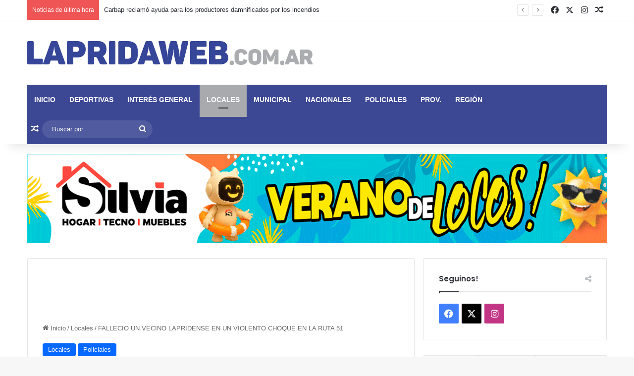

--- FILE ---
content_type: text/html
request_url: https://lapridaweb.com.ar/fallecio-un-vecino-lapridense-en-un-violento-choque-en-la-ruta-51/
body_size: 17810
content:
<!DOCTYPE html>
<html lang="es" class="" data-skin="light">
<head>
	<meta charset="UTF-8" />
	<link rel="profile" href="https://gmpg.org/xfn/11" />
	<title>FALLECIO UN VECINO LAPRIDENSE EN UN VIOLENTO CHOQUE EN LA RUTA 51 &#8211; Laprida Web</title>
<meta name='robots' content='max-image-preview:large' />
	<style>img:is([sizes="auto" i], [sizes^="auto," i]) { contain-intrinsic-size: 3000px 1500px }</style>
	<link rel="alternate" type="application/rss+xml" title="Laprida Web &raquo; Feed" href="https://lapridaweb.com.ar/feed/" />
<link rel="alternate" type="application/rss+xml" title="Laprida Web &raquo; Feed de los comentarios" href="https://lapridaweb.com.ar/comments/feed/" />
<link rel="alternate" type="application/rss+xml" title="Laprida Web &raquo; Comentario FALLECIO UN VECINO LAPRIDENSE EN UN VIOLENTO CHOQUE EN LA RUTA 51 del feed" href="https://lapridaweb.com.ar/fallecio-un-vecino-lapridense-en-un-violento-choque-en-la-ruta-51/feed/" />

		<style type="text/css">
			:root{				
			--tie-preset-gradient-1: linear-gradient(135deg, rgba(6, 147, 227, 1) 0%, rgb(155, 81, 224) 100%);
			--tie-preset-gradient-2: linear-gradient(135deg, rgb(122, 220, 180) 0%, rgb(0, 208, 130) 100%);
			--tie-preset-gradient-3: linear-gradient(135deg, rgba(252, 185, 0, 1) 0%, rgba(255, 105, 0, 1) 100%);
			--tie-preset-gradient-4: linear-gradient(135deg, rgba(255, 105, 0, 1) 0%, rgb(207, 46, 46) 100%);
			--tie-preset-gradient-5: linear-gradient(135deg, rgb(238, 238, 238) 0%, rgb(169, 184, 195) 100%);
			--tie-preset-gradient-6: linear-gradient(135deg, rgb(74, 234, 220) 0%, rgb(151, 120, 209) 20%, rgb(207, 42, 186) 40%, rgb(238, 44, 130) 60%, rgb(251, 105, 98) 80%, rgb(254, 248, 76) 100%);
			--tie-preset-gradient-7: linear-gradient(135deg, rgb(255, 206, 236) 0%, rgb(152, 150, 240) 100%);
			--tie-preset-gradient-8: linear-gradient(135deg, rgb(254, 205, 165) 0%, rgb(254, 45, 45) 50%, rgb(107, 0, 62) 100%);
			--tie-preset-gradient-9: linear-gradient(135deg, rgb(255, 203, 112) 0%, rgb(199, 81, 192) 50%, rgb(65, 88, 208) 100%);
			--tie-preset-gradient-10: linear-gradient(135deg, rgb(255, 245, 203) 0%, rgb(182, 227, 212) 50%, rgb(51, 167, 181) 100%);
			--tie-preset-gradient-11: linear-gradient(135deg, rgb(202, 248, 128) 0%, rgb(113, 206, 126) 100%);
			--tie-preset-gradient-12: linear-gradient(135deg, rgb(2, 3, 129) 0%, rgb(40, 116, 252) 100%);
			--tie-preset-gradient-13: linear-gradient(135deg, #4D34FA, #ad34fa);
			--tie-preset-gradient-14: linear-gradient(135deg, #0057FF, #31B5FF);
			--tie-preset-gradient-15: linear-gradient(135deg, #FF007A, #FF81BD);
			--tie-preset-gradient-16: linear-gradient(135deg, #14111E, #4B4462);
			--tie-preset-gradient-17: linear-gradient(135deg, #F32758, #FFC581);

			
					--main-nav-background: #1f2024;
					--main-nav-secondry-background: rgba(0,0,0,0.2);
					--main-nav-primary-color: #0088ff;
					--main-nav-contrast-primary-color: #FFFFFF;
					--main-nav-text-color: #FFFFFF;
					--main-nav-secondry-text-color: rgba(225,255,255,0.5);
					--main-nav-main-border-color: rgba(255,255,255,0.07);
					--main-nav-secondry-border-color: rgba(255,255,255,0.04);
				
			}
		</style>
	<meta name="viewport" content="width=device-width, initial-scale=1.0" /><script type="text/javascript">
/* <![CDATA[ */
window._wpemojiSettings = {"baseUrl":"https:\/\/s.w.org\/images\/core\/emoji\/16.0.1\/72x72\/","ext":".png","svgUrl":"https:\/\/s.w.org\/images\/core\/emoji\/16.0.1\/svg\/","svgExt":".svg","source":{"concatemoji":"https:\/\/lapridaweb.com.ar\/wp-includes\/js\/wp-emoji-release.min.js?ver=6.8.2"}};
/*! This file is auto-generated */
!function(s,n){var o,i,e;function c(e){try{var t={supportTests:e,timestamp:(new Date).valueOf()};sessionStorage.setItem(o,JSON.stringify(t))}catch(e){}}function p(e,t,n){e.clearRect(0,0,e.canvas.width,e.canvas.height),e.fillText(t,0,0);var t=new Uint32Array(e.getImageData(0,0,e.canvas.width,e.canvas.height).data),a=(e.clearRect(0,0,e.canvas.width,e.canvas.height),e.fillText(n,0,0),new Uint32Array(e.getImageData(0,0,e.canvas.width,e.canvas.height).data));return t.every(function(e,t){return e===a[t]})}function u(e,t){e.clearRect(0,0,e.canvas.width,e.canvas.height),e.fillText(t,0,0);for(var n=e.getImageData(16,16,1,1),a=0;a<n.data.length;a++)if(0!==n.data[a])return!1;return!0}function f(e,t,n,a){switch(t){case"flag":return n(e,"\ud83c\udff3\ufe0f\u200d\u26a7\ufe0f","\ud83c\udff3\ufe0f\u200b\u26a7\ufe0f")?!1:!n(e,"\ud83c\udde8\ud83c\uddf6","\ud83c\udde8\u200b\ud83c\uddf6")&&!n(e,"\ud83c\udff4\udb40\udc67\udb40\udc62\udb40\udc65\udb40\udc6e\udb40\udc67\udb40\udc7f","\ud83c\udff4\u200b\udb40\udc67\u200b\udb40\udc62\u200b\udb40\udc65\u200b\udb40\udc6e\u200b\udb40\udc67\u200b\udb40\udc7f");case"emoji":return!a(e,"\ud83e\udedf")}return!1}function g(e,t,n,a){var r="undefined"!=typeof WorkerGlobalScope&&self instanceof WorkerGlobalScope?new OffscreenCanvas(300,150):s.createElement("canvas"),o=r.getContext("2d",{willReadFrequently:!0}),i=(o.textBaseline="top",o.font="600 32px Arial",{});return e.forEach(function(e){i[e]=t(o,e,n,a)}),i}function t(e){var t=s.createElement("script");t.src=e,t.defer=!0,s.head.appendChild(t)}"undefined"!=typeof Promise&&(o="wpEmojiSettingsSupports",i=["flag","emoji"],n.supports={everything:!0,everythingExceptFlag:!0},e=new Promise(function(e){s.addEventListener("DOMContentLoaded",e,{once:!0})}),new Promise(function(t){var n=function(){try{var e=JSON.parse(sessionStorage.getItem(o));if("object"==typeof e&&"number"==typeof e.timestamp&&(new Date).valueOf()<e.timestamp+604800&&"object"==typeof e.supportTests)return e.supportTests}catch(e){}return null}();if(!n){if("undefined"!=typeof Worker&&"undefined"!=typeof OffscreenCanvas&&"undefined"!=typeof URL&&URL.createObjectURL&&"undefined"!=typeof Blob)try{var e="postMessage("+g.toString()+"("+[JSON.stringify(i),f.toString(),p.toString(),u.toString()].join(",")+"));",a=new Blob([e],{type:"text/javascript"}),r=new Worker(URL.createObjectURL(a),{name:"wpTestEmojiSupports"});return void(r.onmessage=function(e){c(n=e.data),r.terminate(),t(n)})}catch(e){}c(n=g(i,f,p,u))}t(n)}).then(function(e){for(var t in e)n.supports[t]=e[t],n.supports.everything=n.supports.everything&&n.supports[t],"flag"!==t&&(n.supports.everythingExceptFlag=n.supports.everythingExceptFlag&&n.supports[t]);n.supports.everythingExceptFlag=n.supports.everythingExceptFlag&&!n.supports.flag,n.DOMReady=!1,n.readyCallback=function(){n.DOMReady=!0}}).then(function(){return e}).then(function(){var e;n.supports.everything||(n.readyCallback(),(e=n.source||{}).concatemoji?t(e.concatemoji):e.wpemoji&&e.twemoji&&(t(e.twemoji),t(e.wpemoji)))}))}((window,document),window._wpemojiSettings);
/* ]]> */
</script>
<style id='wp-emoji-styles-inline-css' type='text/css'>

	img.wp-smiley, img.emoji {
		display: inline !important;
		border: none !important;
		box-shadow: none !important;
		height: 1em !important;
		width: 1em !important;
		margin: 0 0.07em !important;
		vertical-align: -0.1em !important;
		background: none !important;
		padding: 0 !important;
	}
</style>
<link rel='stylesheet' id='wp-block-library-css' href='https://lapridaweb.com.ar/wp-includes/css/dist/block-library/style.min.css?ver=6.8.2' type='text/css' media='all' />
<style id='wp-block-library-theme-inline-css' type='text/css'>
.wp-block-audio :where(figcaption){color:#555;font-size:13px;text-align:center}.is-dark-theme .wp-block-audio :where(figcaption){color:#ffffffa6}.wp-block-audio{margin:0 0 1em}.wp-block-code{border:1px solid #ccc;border-radius:4px;font-family:Menlo,Consolas,monaco,monospace;padding:.8em 1em}.wp-block-embed :where(figcaption){color:#555;font-size:13px;text-align:center}.is-dark-theme .wp-block-embed :where(figcaption){color:#ffffffa6}.wp-block-embed{margin:0 0 1em}.blocks-gallery-caption{color:#555;font-size:13px;text-align:center}.is-dark-theme .blocks-gallery-caption{color:#ffffffa6}:root :where(.wp-block-image figcaption){color:#555;font-size:13px;text-align:center}.is-dark-theme :root :where(.wp-block-image figcaption){color:#ffffffa6}.wp-block-image{margin:0 0 1em}.wp-block-pullquote{border-bottom:4px solid;border-top:4px solid;color:currentColor;margin-bottom:1.75em}.wp-block-pullquote cite,.wp-block-pullquote footer,.wp-block-pullquote__citation{color:currentColor;font-size:.8125em;font-style:normal;text-transform:uppercase}.wp-block-quote{border-left:.25em solid;margin:0 0 1.75em;padding-left:1em}.wp-block-quote cite,.wp-block-quote footer{color:currentColor;font-size:.8125em;font-style:normal;position:relative}.wp-block-quote:where(.has-text-align-right){border-left:none;border-right:.25em solid;padding-left:0;padding-right:1em}.wp-block-quote:where(.has-text-align-center){border:none;padding-left:0}.wp-block-quote.is-large,.wp-block-quote.is-style-large,.wp-block-quote:where(.is-style-plain){border:none}.wp-block-search .wp-block-search__label{font-weight:700}.wp-block-search__button{border:1px solid #ccc;padding:.375em .625em}:where(.wp-block-group.has-background){padding:1.25em 2.375em}.wp-block-separator.has-css-opacity{opacity:.4}.wp-block-separator{border:none;border-bottom:2px solid;margin-left:auto;margin-right:auto}.wp-block-separator.has-alpha-channel-opacity{opacity:1}.wp-block-separator:not(.is-style-wide):not(.is-style-dots){width:100px}.wp-block-separator.has-background:not(.is-style-dots){border-bottom:none;height:1px}.wp-block-separator.has-background:not(.is-style-wide):not(.is-style-dots){height:2px}.wp-block-table{margin:0 0 1em}.wp-block-table td,.wp-block-table th{word-break:normal}.wp-block-table :where(figcaption){color:#555;font-size:13px;text-align:center}.is-dark-theme .wp-block-table :where(figcaption){color:#ffffffa6}.wp-block-video :where(figcaption){color:#555;font-size:13px;text-align:center}.is-dark-theme .wp-block-video :where(figcaption){color:#ffffffa6}.wp-block-video{margin:0 0 1em}:root :where(.wp-block-template-part.has-background){margin-bottom:0;margin-top:0;padding:1.25em 2.375em}
</style>
<style id='classic-theme-styles-inline-css' type='text/css'>
/*! This file is auto-generated */
.wp-block-button__link{color:#fff;background-color:#32373c;border-radius:9999px;box-shadow:none;text-decoration:none;padding:calc(.667em + 2px) calc(1.333em + 2px);font-size:1.125em}.wp-block-file__button{background:#32373c;color:#fff;text-decoration:none}
</style>
<style id='global-styles-inline-css' type='text/css'>
:root{--wp--preset--aspect-ratio--square: 1;--wp--preset--aspect-ratio--4-3: 4/3;--wp--preset--aspect-ratio--3-4: 3/4;--wp--preset--aspect-ratio--3-2: 3/2;--wp--preset--aspect-ratio--2-3: 2/3;--wp--preset--aspect-ratio--16-9: 16/9;--wp--preset--aspect-ratio--9-16: 9/16;--wp--preset--color--black: #000000;--wp--preset--color--cyan-bluish-gray: #abb8c3;--wp--preset--color--white: #ffffff;--wp--preset--color--pale-pink: #f78da7;--wp--preset--color--vivid-red: #cf2e2e;--wp--preset--color--luminous-vivid-orange: #ff6900;--wp--preset--color--luminous-vivid-amber: #fcb900;--wp--preset--color--light-green-cyan: #7bdcb5;--wp--preset--color--vivid-green-cyan: #00d084;--wp--preset--color--pale-cyan-blue: #8ed1fc;--wp--preset--color--vivid-cyan-blue: #0693e3;--wp--preset--color--vivid-purple: #9b51e0;--wp--preset--color--global-color: #0088ff;--wp--preset--gradient--vivid-cyan-blue-to-vivid-purple: linear-gradient(135deg,rgba(6,147,227,1) 0%,rgb(155,81,224) 100%);--wp--preset--gradient--light-green-cyan-to-vivid-green-cyan: linear-gradient(135deg,rgb(122,220,180) 0%,rgb(0,208,130) 100%);--wp--preset--gradient--luminous-vivid-amber-to-luminous-vivid-orange: linear-gradient(135deg,rgba(252,185,0,1) 0%,rgba(255,105,0,1) 100%);--wp--preset--gradient--luminous-vivid-orange-to-vivid-red: linear-gradient(135deg,rgba(255,105,0,1) 0%,rgb(207,46,46) 100%);--wp--preset--gradient--very-light-gray-to-cyan-bluish-gray: linear-gradient(135deg,rgb(238,238,238) 0%,rgb(169,184,195) 100%);--wp--preset--gradient--cool-to-warm-spectrum: linear-gradient(135deg,rgb(74,234,220) 0%,rgb(151,120,209) 20%,rgb(207,42,186) 40%,rgb(238,44,130) 60%,rgb(251,105,98) 80%,rgb(254,248,76) 100%);--wp--preset--gradient--blush-light-purple: linear-gradient(135deg,rgb(255,206,236) 0%,rgb(152,150,240) 100%);--wp--preset--gradient--blush-bordeaux: linear-gradient(135deg,rgb(254,205,165) 0%,rgb(254,45,45) 50%,rgb(107,0,62) 100%);--wp--preset--gradient--luminous-dusk: linear-gradient(135deg,rgb(255,203,112) 0%,rgb(199,81,192) 50%,rgb(65,88,208) 100%);--wp--preset--gradient--pale-ocean: linear-gradient(135deg,rgb(255,245,203) 0%,rgb(182,227,212) 50%,rgb(51,167,181) 100%);--wp--preset--gradient--electric-grass: linear-gradient(135deg,rgb(202,248,128) 0%,rgb(113,206,126) 100%);--wp--preset--gradient--midnight: linear-gradient(135deg,rgb(2,3,129) 0%,rgb(40,116,252) 100%);--wp--preset--font-size--small: 13px;--wp--preset--font-size--medium: 20px;--wp--preset--font-size--large: 36px;--wp--preset--font-size--x-large: 42px;--wp--preset--spacing--20: 0.44rem;--wp--preset--spacing--30: 0.67rem;--wp--preset--spacing--40: 1rem;--wp--preset--spacing--50: 1.5rem;--wp--preset--spacing--60: 2.25rem;--wp--preset--spacing--70: 3.38rem;--wp--preset--spacing--80: 5.06rem;--wp--preset--shadow--natural: 6px 6px 9px rgba(0, 0, 0, 0.2);--wp--preset--shadow--deep: 12px 12px 50px rgba(0, 0, 0, 0.4);--wp--preset--shadow--sharp: 6px 6px 0px rgba(0, 0, 0, 0.2);--wp--preset--shadow--outlined: 6px 6px 0px -3px rgba(255, 255, 255, 1), 6px 6px rgba(0, 0, 0, 1);--wp--preset--shadow--crisp: 6px 6px 0px rgba(0, 0, 0, 1);}:where(.is-layout-flex){gap: 0.5em;}:where(.is-layout-grid){gap: 0.5em;}body .is-layout-flex{display: flex;}.is-layout-flex{flex-wrap: wrap;align-items: center;}.is-layout-flex > :is(*, div){margin: 0;}body .is-layout-grid{display: grid;}.is-layout-grid > :is(*, div){margin: 0;}:where(.wp-block-columns.is-layout-flex){gap: 2em;}:where(.wp-block-columns.is-layout-grid){gap: 2em;}:where(.wp-block-post-template.is-layout-flex){gap: 1.25em;}:where(.wp-block-post-template.is-layout-grid){gap: 1.25em;}.has-black-color{color: var(--wp--preset--color--black) !important;}.has-cyan-bluish-gray-color{color: var(--wp--preset--color--cyan-bluish-gray) !important;}.has-white-color{color: var(--wp--preset--color--white) !important;}.has-pale-pink-color{color: var(--wp--preset--color--pale-pink) !important;}.has-vivid-red-color{color: var(--wp--preset--color--vivid-red) !important;}.has-luminous-vivid-orange-color{color: var(--wp--preset--color--luminous-vivid-orange) !important;}.has-luminous-vivid-amber-color{color: var(--wp--preset--color--luminous-vivid-amber) !important;}.has-light-green-cyan-color{color: var(--wp--preset--color--light-green-cyan) !important;}.has-vivid-green-cyan-color{color: var(--wp--preset--color--vivid-green-cyan) !important;}.has-pale-cyan-blue-color{color: var(--wp--preset--color--pale-cyan-blue) !important;}.has-vivid-cyan-blue-color{color: var(--wp--preset--color--vivid-cyan-blue) !important;}.has-vivid-purple-color{color: var(--wp--preset--color--vivid-purple) !important;}.has-black-background-color{background-color: var(--wp--preset--color--black) !important;}.has-cyan-bluish-gray-background-color{background-color: var(--wp--preset--color--cyan-bluish-gray) !important;}.has-white-background-color{background-color: var(--wp--preset--color--white) !important;}.has-pale-pink-background-color{background-color: var(--wp--preset--color--pale-pink) !important;}.has-vivid-red-background-color{background-color: var(--wp--preset--color--vivid-red) !important;}.has-luminous-vivid-orange-background-color{background-color: var(--wp--preset--color--luminous-vivid-orange) !important;}.has-luminous-vivid-amber-background-color{background-color: var(--wp--preset--color--luminous-vivid-amber) !important;}.has-light-green-cyan-background-color{background-color: var(--wp--preset--color--light-green-cyan) !important;}.has-vivid-green-cyan-background-color{background-color: var(--wp--preset--color--vivid-green-cyan) !important;}.has-pale-cyan-blue-background-color{background-color: var(--wp--preset--color--pale-cyan-blue) !important;}.has-vivid-cyan-blue-background-color{background-color: var(--wp--preset--color--vivid-cyan-blue) !important;}.has-vivid-purple-background-color{background-color: var(--wp--preset--color--vivid-purple) !important;}.has-black-border-color{border-color: var(--wp--preset--color--black) !important;}.has-cyan-bluish-gray-border-color{border-color: var(--wp--preset--color--cyan-bluish-gray) !important;}.has-white-border-color{border-color: var(--wp--preset--color--white) !important;}.has-pale-pink-border-color{border-color: var(--wp--preset--color--pale-pink) !important;}.has-vivid-red-border-color{border-color: var(--wp--preset--color--vivid-red) !important;}.has-luminous-vivid-orange-border-color{border-color: var(--wp--preset--color--luminous-vivid-orange) !important;}.has-luminous-vivid-amber-border-color{border-color: var(--wp--preset--color--luminous-vivid-amber) !important;}.has-light-green-cyan-border-color{border-color: var(--wp--preset--color--light-green-cyan) !important;}.has-vivid-green-cyan-border-color{border-color: var(--wp--preset--color--vivid-green-cyan) !important;}.has-pale-cyan-blue-border-color{border-color: var(--wp--preset--color--pale-cyan-blue) !important;}.has-vivid-cyan-blue-border-color{border-color: var(--wp--preset--color--vivid-cyan-blue) !important;}.has-vivid-purple-border-color{border-color: var(--wp--preset--color--vivid-purple) !important;}.has-vivid-cyan-blue-to-vivid-purple-gradient-background{background: var(--wp--preset--gradient--vivid-cyan-blue-to-vivid-purple) !important;}.has-light-green-cyan-to-vivid-green-cyan-gradient-background{background: var(--wp--preset--gradient--light-green-cyan-to-vivid-green-cyan) !important;}.has-luminous-vivid-amber-to-luminous-vivid-orange-gradient-background{background: var(--wp--preset--gradient--luminous-vivid-amber-to-luminous-vivid-orange) !important;}.has-luminous-vivid-orange-to-vivid-red-gradient-background{background: var(--wp--preset--gradient--luminous-vivid-orange-to-vivid-red) !important;}.has-very-light-gray-to-cyan-bluish-gray-gradient-background{background: var(--wp--preset--gradient--very-light-gray-to-cyan-bluish-gray) !important;}.has-cool-to-warm-spectrum-gradient-background{background: var(--wp--preset--gradient--cool-to-warm-spectrum) !important;}.has-blush-light-purple-gradient-background{background: var(--wp--preset--gradient--blush-light-purple) !important;}.has-blush-bordeaux-gradient-background{background: var(--wp--preset--gradient--blush-bordeaux) !important;}.has-luminous-dusk-gradient-background{background: var(--wp--preset--gradient--luminous-dusk) !important;}.has-pale-ocean-gradient-background{background: var(--wp--preset--gradient--pale-ocean) !important;}.has-electric-grass-gradient-background{background: var(--wp--preset--gradient--electric-grass) !important;}.has-midnight-gradient-background{background: var(--wp--preset--gradient--midnight) !important;}.has-small-font-size{font-size: var(--wp--preset--font-size--small) !important;}.has-medium-font-size{font-size: var(--wp--preset--font-size--medium) !important;}.has-large-font-size{font-size: var(--wp--preset--font-size--large) !important;}.has-x-large-font-size{font-size: var(--wp--preset--font-size--x-large) !important;}
:where(.wp-block-post-template.is-layout-flex){gap: 1.25em;}:where(.wp-block-post-template.is-layout-grid){gap: 1.25em;}
:where(.wp-block-columns.is-layout-flex){gap: 2em;}:where(.wp-block-columns.is-layout-grid){gap: 2em;}
:root :where(.wp-block-pullquote){font-size: 1.5em;line-height: 1.6;}
</style>
<link rel='stylesheet' id='yop-public-css' href='https://lapridaweb.com.ar/wp-content/plugins/yop-poll/public/assets/css/yop-poll-public-6.5.37.css?ver=6.8.2' type='text/css' media='all' />
<link rel='stylesheet' id='popup-maker-site-css' href='//lapridaweb.com.ar/wp-content/uploads/pum/pum-site-styles.css?generated=1756694387&#038;ver=1.20.5' type='text/css' media='all' />
<link rel='stylesheet' id='tie-css-base-css' href='https://lapridaweb.com.ar/wp-content/themes/jannah/assets/css/base.min.css?ver=7.5.1' type='text/css' media='all' />
<link rel='stylesheet' id='tie-css-styles-css' href='https://lapridaweb.com.ar/wp-content/themes/jannah/assets/css/style.min.css?ver=7.5.1' type='text/css' media='all' />
<link rel='stylesheet' id='tie-css-widgets-css' href='https://lapridaweb.com.ar/wp-content/themes/jannah/assets/css/widgets.min.css?ver=7.5.1' type='text/css' media='all' />
<link rel='stylesheet' id='tie-css-helpers-css' href='https://lapridaweb.com.ar/wp-content/themes/jannah/assets/css/helpers.min.css?ver=7.5.1' type='text/css' media='all' />
<link rel='stylesheet' id='tie-fontawesome5-css' href='https://lapridaweb.com.ar/wp-content/themes/jannah/assets/css/fontawesome.css?ver=7.5.1' type='text/css' media='all' />
<link rel='stylesheet' id='tie-css-ilightbox-css' href='https://lapridaweb.com.ar/wp-content/themes/jannah/assets/ilightbox/dark-skin/skin.css?ver=7.5.1' type='text/css' media='all' />
<link rel='stylesheet' id='tie-css-single-css' href='https://lapridaweb.com.ar/wp-content/themes/jannah/assets/css/single.min.css?ver=7.5.1' type='text/css' media='all' />
<link rel='stylesheet' id='tie-css-print-css' href='https://lapridaweb.com.ar/wp-content/themes/jannah/assets/css/print.css?ver=7.5.1' type='text/css' media='print' />
<style id='tie-css-print-inline-css' type='text/css'>
.wf-active .logo-text,.wf-active h1,.wf-active h2,.wf-active h3,.wf-active h4,.wf-active h5,.wf-active h6,.wf-active .the-subtitle{font-family: 'Poppins';}#main-nav .main-menu > ul > li > a{text-transform: uppercase;}#main-nav .main-menu-wrapper,#main-nav .menu-sub-content,#main-nav .comp-sub-menu,#main-nav ul.cats-vertical li a.is-active,#main-nav ul.cats-vertical li a:hover,#autocomplete-suggestions.search-in-main-nav{background-color: #3d4894;}#main-nav{border-width: 0;}#theme-header #main-nav:not(.fixed-nav){bottom: 0;}#main-nav .icon-basecloud-bg:after{color: #3d4894;}#autocomplete-suggestions.search-in-main-nav{border-color: rgba(255,255,255,0.07);}.main-nav-boxed #main-nav .main-menu-wrapper{border-width: 0;}#theme-header:not(.main-nav-boxed) #main-nav,.main-nav-boxed .main-menu-wrapper{border-right: 0 none !important;border-left : 0 none !important;border-top : 0 none !important;}#theme-header:not(.main-nav-boxed) #main-nav,.main-nav-boxed .main-menu-wrapper{border-right: 0 none !important;border-left : 0 none !important;border-bottom : 0 none !important;}.main-nav,.search-in-main-nav{--main-nav-primary-color: #a9aaad;--tie-buttons-color: #a9aaad;--tie-buttons-border-color: #a9aaad;--tie-buttons-text: #FFFFFF;--tie-buttons-hover-color: #8b8c8f;}#main-nav .mega-links-head:after,#main-nav .cats-horizontal a.is-active,#main-nav .cats-horizontal a:hover,#main-nav .spinner > div{background-color: #a9aaad;}#main-nav .menu ul li:hover > a,#main-nav .menu ul li.current-menu-item:not(.mega-link-column) > a,#main-nav .components a:hover,#main-nav .components > li:hover > a,#main-nav #search-submit:hover,#main-nav .cats-vertical a.is-active,#main-nav .cats-vertical a:hover,#main-nav .mega-menu .post-meta a:hover,#main-nav .mega-menu .post-box-title a:hover,#autocomplete-suggestions.search-in-main-nav a:hover,#main-nav .spinner-circle:after{color: #a9aaad;}#main-nav .menu > li.tie-current-menu > a,#main-nav .menu > li:hover > a,.theme-header #main-nav .mega-menu .cats-horizontal a.is-active,.theme-header #main-nav .mega-menu .cats-horizontal a:hover{color: #FFFFFF;}#main-nav .menu > li.tie-current-menu > a:before,#main-nav .menu > li:hover > a:before{border-top-color: #FFFFFF;}#main-nav,#main-nav input,#main-nav #search-submit,#main-nav .fa-spinner,#main-nav .comp-sub-menu,#main-nav .tie-weather-widget{color: #ffffff;}#main-nav input::-moz-placeholder{color: #ffffff;}#main-nav input:-moz-placeholder{color: #ffffff;}#main-nav input:-ms-input-placeholder{color: #ffffff;}#main-nav input::-webkit-input-placeholder{color: #ffffff;}#main-nav .mega-menu .post-meta,#main-nav .mega-menu .post-meta a,#autocomplete-suggestions.search-in-main-nav .post-meta{color: rgba(255,255,255,0.6);}#main-nav .weather-icon .icon-cloud,#main-nav .weather-icon .icon-basecloud-bg,#main-nav .weather-icon .icon-cloud-behind{color: #ffffff !important;}.tie-cat-3,.tie-cat-item-3 > span{background-color:#e67e22 !important;color:#FFFFFF !important;}.tie-cat-3:after{border-top-color:#e67e22 !important;}.tie-cat-3:hover{background-color:#c86004 !important;}.tie-cat-3:hover:after{border-top-color:#c86004 !important;}.tie-cat-11,.tie-cat-item-11 > span{background-color:#2ecc71 !important;color:#FFFFFF !important;}.tie-cat-11:after{border-top-color:#2ecc71 !important;}.tie-cat-11:hover{background-color:#10ae53 !important;}.tie-cat-11:hover:after{border-top-color:#10ae53 !important;}.tie-cat-14,.tie-cat-item-14 > span{background-color:#9b59b6 !important;color:#FFFFFF !important;}.tie-cat-14:after{border-top-color:#9b59b6 !important;}.tie-cat-14:hover{background-color:#7d3b98 !important;}.tie-cat-14:hover:after{border-top-color:#7d3b98 !important;}.tie-cat-17,.tie-cat-item-17 > span{background-color:#34495e !important;color:#FFFFFF !important;}.tie-cat-17:after{border-top-color:#34495e !important;}.tie-cat-17:hover{background-color:#162b40 !important;}.tie-cat-17:hover:after{border-top-color:#162b40 !important;}.tie-cat-20,.tie-cat-item-20 > span{background-color:#795548 !important;color:#FFFFFF !important;}.tie-cat-20:after{border-top-color:#795548 !important;}.tie-cat-20:hover{background-color:#5b372a !important;}.tie-cat-20:hover:after{border-top-color:#5b372a !important;}.tie-cat-21,.tie-cat-item-21 > span{background-color:#4CAF50 !important;color:#FFFFFF !important;}.tie-cat-21:after{border-top-color:#4CAF50 !important;}.tie-cat-21:hover{background-color:#2e9132 !important;}.tie-cat-21:hover:after{border-top-color:#2e9132 !important;}#tie-block_1398 .container-wrapper,#tie-block_2800 .container-wrapper,#tie-block_802 .container-wrapper {padding: 0;border:none;}#tie-block_579 {display: none;}.pt100 {padding-top: 100px;}@media (max-width: 768px) {.solopc {display: none !important;}.fechita {padding: 0 !important;}}@media (min-width: 769px) {.solocelu {display: none !important;}}
</style>
<script type="text/javascript" src="https://lapridaweb.com.ar/wp-includes/js/jquery/jquery.min.js?ver=3.7.1" id="jquery-core-js"></script>
<script type="text/javascript" src="https://lapridaweb.com.ar/wp-includes/js/jquery/jquery-migrate.min.js?ver=3.4.1" id="jquery-migrate-js"></script>
<script type="text/javascript" id="yop-public-js-extra">
/* <![CDATA[ */
var objectL10n = {"yopPollParams":{"urlParams":{"ajax":"https:\/\/lapridaweb.com.ar\/wp-admin\/admin-ajax.php","wpLogin":"https:\/\/lapridaweb.com.ar\/wp-login.php?redirect_to=https%3A%2F%2Flapridaweb.com.ar%2Fwp-admin%2Fadmin-ajax.php%3Faction%3Dyop_poll_record_wordpress_vote"},"apiParams":{"reCaptcha":{"siteKey":""},"reCaptchaV2Invisible":{"siteKey":""},"reCaptchaV3":{"siteKey":""},"hCaptcha":{"siteKey":""},"cloudflareTurnstile":{"siteKey":""}},"captchaParams":{"imgPath":"https:\/\/lapridaweb.com.ar\/wp-content\/plugins\/yop-poll\/public\/assets\/img\/","url":"https:\/\/lapridaweb.com.ar\/wp-content\/plugins\/yop-poll\/app.php","accessibilityAlt":"Sound icon","accessibilityTitle":"Accessibility option: listen to a question and answer it!","accessibilityDescription":"Type below the <strong>answer<\/strong> to what you hear. Numbers or words:","explanation":"Click or touch the <strong>ANSWER<\/strong>","refreshAlt":"Refresh\/reload icon","refreshTitle":"Refresh\/reload: get new images and accessibility option!"},"voteParams":{"invalidPoll":"Invalid Poll","noAnswersSelected":"No answer selected","minAnswersRequired":"At least {min_answers_allowed} answer(s) required","maxAnswersRequired":"A max of {max_answers_allowed} answer(s) accepted","noAnswerForOther":"No other answer entered","noValueForCustomField":"{custom_field_name} is required","tooManyCharsForCustomField":"Text for {custom_field_name} is too long","consentNotChecked":"You must agree to our terms and conditions","noCaptchaSelected":"Captcha is required","thankYou":"Thank you for your vote"},"resultsParams":{"singleVote":"vote","multipleVotes":"votes","singleAnswer":"answer","multipleAnswers":"answers"}}};
/* ]]> */
</script>
<script type="text/javascript" src="https://lapridaweb.com.ar/wp-content/plugins/yop-poll/public/assets/js/yop-poll-public-6.5.37.min.js?ver=6.8.2" id="yop-public-js"></script>
<link rel="https://api.w.org/" href="https://lapridaweb.com.ar/wp-json/" /><link rel="alternate" title="JSON" type="application/json" href="https://lapridaweb.com.ar/wp-json/wp/v2/posts/3377" /><link rel="EditURI" type="application/rsd+xml" title="RSD" href="https://lapridaweb.com.ar/xmlrpc.php?rsd" />
<meta name="generator" content="WordPress 6.8.2" />
<link rel="canonical" href="https://lapridaweb.com.ar/fallecio-un-vecino-lapridense-en-un-violento-choque-en-la-ruta-51/" />
<link rel='shortlink' href='https://lapridaweb.com.ar/?p=3377' />
<link rel="alternate" title="oEmbed (JSON)" type="application/json+oembed" href="https://lapridaweb.com.ar/wp-json/oembed/1.0/embed?url=https%3A%2F%2Flapridaweb.com.ar%2Ffallecio-un-vecino-lapridense-en-un-violento-choque-en-la-ruta-51%2F" />
<link rel="alternate" title="oEmbed (XML)" type="text/xml+oembed" href="https://lapridaweb.com.ar/wp-json/oembed/1.0/embed?url=https%3A%2F%2Flapridaweb.com.ar%2Ffallecio-un-vecino-lapridense-en-un-violento-choque-en-la-ruta-51%2F&#038;format=xml" />
<!-- start Simple Custom CSS and JS -->
<style type="text/css">
/* Global */
img {
    max-width: 100%;
}
/* //Global */

/* Utilidades */
.triptico {
    display: flex;
    justify-content: space-between;
    flex-wrap: wrap;
}
.triptico > * {
    flex-basis: 100%;
}
@media (min-width: 768px) {
    .triptico > * {
        flex-basis: calc(33.3% - 20px);
    }
}
/* //Utilidades */

/* ==== Single ==== */
body.single article > header {
  margin-top: 100px;
}
/* ==== //Single ==== */

.abajito #tie-block_2799 .container-wrapper {
      background: url('http://lapridaweb.com.ar/wp-content/uploads/2021/04/lapridaprovinciales.png');
    border-radius: 50px 0;
  background-size: cover;
}

.abajito #tie-block_1509 .container-wrapper {
      background: url('http://lapridaweb.com.ar/wp-content/uploads/2021/04/lapridanacionales.png');
    border-radius: 50px 0;
  background-size: cover;
}

.abajito #tie-block_579 .container-wrapper {
      background: url('https://lapridaweb.com.ar/wp-content/uploads/2021/08/8-Elecciones-3col.jpg');
    border-radius: 50px 0;
  background-size: cover;
}

</style>
<!-- end Simple Custom CSS and JS -->
<meta http-equiv="X-UA-Compatible" content="IE=edge">
</head>

<body id="tie-body" class="wp-singular post-template-default single single-post postid-3377 single-format-standard wp-theme-jannah wrapper-has-shadow block-head-1 magazine1 is-thumb-overlay-disabled is-desktop is-header-layout-3 has-header-below-ad sidebar-right has-sidebar post-layout-1 narrow-title-narrow-media is-standard-format has-mobile-share hide_share_post_top hide_share_post_bottom">



<div class="background-overlay">

	<div id="tie-container" class="site tie-container">

		
		<div id="tie-wrapper">

			
<header id="theme-header" class="theme-header header-layout-3 main-nav-dark main-nav-default-dark main-nav-below main-nav-boxed no-stream-item top-nav-active top-nav-light top-nav-default-light top-nav-above has-shadow has-normal-width-logo mobile-header-default">
	
<nav id="top-nav"  class="has-breaking-components top-nav header-nav has-breaking-news" aria-label="Menú de Navegación secundario">
	<div class="container">
		<div class="topbar-wrapper">

			
			<div class="tie-alignleft">
				
<div class="breaking controls-is-active">

	<span class="breaking-title">
		<span class="tie-icon-bolt breaking-icon" aria-hidden="true"></span>
		<span class="breaking-title-text">Noticias de última hora</span>
	</span>

	<ul id="breaking-news-in-header" class="breaking-news" data-type="reveal" data-arrows="true">

		
							<li class="news-item">
								<a href="https://lapridaweb.com.ar/carbap-reclamo-ayuda-para-los-productores-damnificados-por-los-incendios/">Carbap reclamó ayuda para los productores damnificados por los incendios</a>
							</li>

							
							<li class="news-item">
								<a href="https://lapridaweb.com.ar/necochea-turistas-lapridenses-fueron-despojados-de-sus-objetos/">Necochea: turistas lapridenses fueron despojados de sus objetos</a>
							</li>

							
							<li class="news-item">
								<a href="https://lapridaweb.com.ar/cristina-kirchner-fue-dada-de-alta/">Cristina Kirchner fue dada de alta</a>
							</li>

							
							<li class="news-item">
								<a href="https://lapridaweb.com.ar/ataque-a-venezuela-comunicado-de-libertad-avanza/">Ataque a Venezuela: comunicado de Libertad Avanza</a>
							</li>

							
							<li class="news-item">
								<a href="https://lapridaweb.com.ar/son-50-los-lapridenses-disponibles-para-juicios-por-jurados-en-2026/">Son 50 los lapridenses disponibles para juicios por jurados en 2026</a>
							</li>

							
							<li class="news-item">
								<a href="https://lapridaweb.com.ar/ataque-a-venezuela-comunicado-del-peronismo-de-laprida/">Ataque a Venezuela: comunicado del peronismo de Laprida</a>
							</li>

							
							<li class="news-item">
								<a href="https://lapridaweb.com.ar/deudores-alimentarios-no-podran-ingresar-a-casinos-y-salas-de-juego-en-la-provincia/">Deudores alimentarios no podrán ingresar a casinos y salas de juego en la Provincia</a>
							</li>

							
							<li class="news-item">
								<a href="https://lapridaweb.com.ar/conmocion-en-coronel-suarez-por-un-femicidio-seguido-de-suicidio/">Conmoción en Coronel Suárez por un femicidio seguido de suicidio</a>
							</li>

							
							<li class="news-item">
								<a href="https://lapridaweb.com.ar/estados-unidos-ataco-venezuela-y-se-desconoce-el-paradero-de-nicolas-maduro/">Estados Unidos atacó Venezuela y se desconoce el paradero de Nicolás Maduro</a>
							</li>

							
							<li class="news-item">
								<a href="https://lapridaweb.com.ar/monte-hermoso-serian-de-alta-pureza-los-34-kilos-de-cocaina-secuestrados/">Monte Hermoso: serían de alta pureza los 34 kilos de cocaína secuestrados</a>
							</li>

							
	</ul>
</div><!-- #breaking /-->
			</div><!-- .tie-alignleft /-->

			<div class="tie-alignright">
				<ul class="components"> <li class="social-icons-item"><a class="social-link facebook-social-icon" rel="external noopener nofollow" target="_blank" href="https://www.facebook.com/LapridaWeb2024/"><span class="tie-social-icon tie-icon-facebook"></span><span class="screen-reader-text">Facebook</span></a></li><li class="social-icons-item"><a class="social-link twitter-social-icon" rel="external noopener nofollow" target="_blank" href="https://x.com/LapridaWeb"><span class="tie-social-icon tie-icon-twitter"></span><span class="screen-reader-text">X</span></a></li><li class="social-icons-item"><a class="social-link instagram-social-icon" rel="external noopener nofollow" target="_blank" href="https://www.instagram.com/laprida_web/"><span class="tie-social-icon tie-icon-instagram"></span><span class="screen-reader-text">Instagram</span></a></li> 	<li class="random-post-icon menu-item custom-menu-link">
		<a href="/fallecio-un-vecino-lapridense-en-un-violento-choque-en-la-ruta-51/?random-post=1" class="random-post" title="Publicación al azar" rel="nofollow">
			<span class="tie-icon-random" aria-hidden="true"></span>
			<span class="screen-reader-text">Publicación al azar</span>
		</a>
	</li>
	</ul><!-- Components -->			</div><!-- .tie-alignright /-->

		</div><!-- .topbar-wrapper /-->
	</div><!-- .container /-->
</nav><!-- #top-nav /-->

<div class="container header-container">
	<div class="tie-row logo-row">

		
		<div class="logo-wrapper">
			<div class="tie-col-md-4 logo-container clearfix">
				
		<div id="logo" class="image-logo" >

			
			<a title="Laprida Web" href="https://lapridaweb.com.ar/">
				
				<picture class="tie-logo-default tie-logo-picture">
					
					<source class="tie-logo-source-default tie-logo-source" srcset="https://lapridaweb.com.ar/wp-content/uploads/2018/03/logonuevo.png">
					<img class="tie-logo-img-default tie-logo-img" src="https://lapridaweb.com.ar/wp-content/uploads/2018/03/logonuevo.png" alt="Laprida Web" width="577" height="48" style="max-height:48px !important; width: auto;" />
				</picture>
						</a>

			
		</div><!-- #logo /-->

					</div><!-- .tie-col /-->
		</div><!-- .logo-wrapper /-->

		
	</div><!-- .tie-row /-->
</div><!-- .container /-->

<div class="main-nav-wrapper">
	<nav id="main-nav" data-skin="search-in-main-nav" class="main-nav header-nav live-search-parent menu-style-default menu-style-solid-bg"  aria-label="Menú de Navegación principal">
		<div class="container">

			<div class="main-menu-wrapper">

				
				<div id="menu-components-wrap">

					
					<div class="main-menu main-menu-wrap">
						<div id="main-nav-menu" class="main-menu header-menu"><ul id="menu-principal" class="menu"><li id="menu-item-1108" class="menu-item menu-item-type-post_type menu-item-object-page menu-item-home menu-item-1108"><a href="https://lapridaweb.com.ar/">Inicio</a></li>
<li id="menu-item-1109" class="menu-item menu-item-type-taxonomy menu-item-object-category menu-item-1109"><a href="https://lapridaweb.com.ar/category/deportivas/">Deportivas</a></li>
<li id="menu-item-1110" class="menu-item menu-item-type-taxonomy menu-item-object-category menu-item-1110"><a href="https://lapridaweb.com.ar/category/interes-general/">Interés general</a></li>
<li id="menu-item-1111" class="menu-item menu-item-type-taxonomy menu-item-object-category current-post-ancestor current-menu-parent current-post-parent menu-item-1111 tie-current-menu"><a href="https://lapridaweb.com.ar/category/locales/">Locales</a></li>
<li id="menu-item-1112" class="menu-item menu-item-type-taxonomy menu-item-object-category menu-item-1112"><a href="https://lapridaweb.com.ar/category/municipal/">Municipal</a></li>
<li id="menu-item-1113" class="menu-item menu-item-type-taxonomy menu-item-object-category menu-item-1113"><a href="https://lapridaweb.com.ar/category/nacionales/">Nacionales</a></li>
<li id="menu-item-1114" class="menu-item menu-item-type-taxonomy menu-item-object-category current-post-ancestor current-menu-parent current-post-parent menu-item-1114"><a href="https://lapridaweb.com.ar/category/policiales/">Policiales</a></li>
<li id="menu-item-1115" class="menu-item menu-item-type-taxonomy menu-item-object-category menu-item-1115"><a href="https://lapridaweb.com.ar/category/provincia/">Prov.</a></li>
<li id="menu-item-1116" class="menu-item menu-item-type-taxonomy menu-item-object-category menu-item-1116"><a href="https://lapridaweb.com.ar/category/region/">Región</a></li>
</ul></div>					</div><!-- .main-menu /-->

					<ul class="components">	<li class="random-post-icon menu-item custom-menu-link">
		<a href="/fallecio-un-vecino-lapridense-en-un-violento-choque-en-la-ruta-51/?random-post=1" class="random-post" title="Publicación al azar" rel="nofollow">
			<span class="tie-icon-random" aria-hidden="true"></span>
			<span class="screen-reader-text">Publicación al azar</span>
		</a>
	</li>
				<li class="search-bar menu-item custom-menu-link" aria-label="Buscar">
				<form method="get" id="search" action="https://lapridaweb.com.ar/">
					<input id="search-input" class="is-ajax-search"  inputmode="search" type="text" name="s" title="Buscar por" placeholder="Buscar por" />
					<button id="search-submit" type="submit">
						<span class="tie-icon-search tie-search-icon" aria-hidden="true"></span>
						<span class="screen-reader-text">Buscar por</span>
					</button>
				</form>
			</li>
			</ul><!-- Components -->
				</div><!-- #menu-components-wrap /-->
			</div><!-- .main-menu-wrapper /-->
		</div><!-- .container /-->

			</nav><!-- #main-nav /-->
</div><!-- .main-nav-wrapper /-->

</header>

<div class="stream-item stream-item-below-header"><div class="stream-item-size" style=""><a href="https://www.casasilvia.com/" target="_blank"><img src="https://lapridaweb.com.ar/wp-content/uploads/2025/12/1170-X-180.gif"></a>



</div></div><div id="content" class="site-content container"><div id="main-content-row" class="tie-row main-content-row">

<div class="main-content tie-col-md-8 tie-col-xs-12" role="main">

	
	<article id="the-post" class="container-wrapper post-content tie-standard">

		
<header class="entry-header-outer">

	<nav id="breadcrumb"><a href="https://lapridaweb.com.ar/"><span class="tie-icon-home" aria-hidden="true"></span> Inicio</a><em class="delimiter">/</em><a href="https://lapridaweb.com.ar/category/locales/">Locales</a><em class="delimiter">/</em><span class="current">FALLECIO UN VECINO LAPRIDENSE EN UN VIOLENTO CHOQUE EN LA RUTA 51</span></nav>
	<div class="entry-header">

		<span class="post-cat-wrap"><a class="post-cat tie-cat-25" href="https://lapridaweb.com.ar/category/locales/">Locales</a><a class="post-cat tie-cat-27" href="https://lapridaweb.com.ar/category/policiales/">Policiales</a></span>
		<h1 class="post-title entry-title">
			FALLECIO UN VECINO LAPRIDENSE EN UN VIOLENTO CHOQUE EN LA RUTA 51		</h1>

					<h2 class="entry-sub-title">El fatal accidente se produjo este viernes por la noche a la altura del kilómetro 490, en inmediaciones a la localidad de Durañona.  En el lugar chocaron una camioneta Ford Ranger y un Ford Fiesta Kinetic. Un hombre oriundo de Laprida que viajaba de acompañante perdió la vida en el acto.</h2>
			<div class="single-post-meta post-meta clearfix"><span class="date meta-item tie-icon">junio 30, 2018</span></div><!-- .post-meta -->	</div><!-- .entry-header /-->

	
	
</header><!-- .entry-header-outer /-->



		<div id="share-buttons-top" class="share-buttons share-buttons-top">
			<div class="share-links  icons-only">
				
				<a href="https://www.facebook.com/sharer.php?u=https://lapridaweb.com.ar/fallecio-un-vecino-lapridense-en-un-violento-choque-en-la-ruta-51/" rel="external noopener nofollow" title="Facebook" target="_blank" class="facebook-share-btn " data-raw="https://www.facebook.com/sharer.php?u={post_link}">
					<span class="share-btn-icon tie-icon-facebook"></span> <span class="screen-reader-text">Facebook</span>
				</a>
				<a href="https://x.com/intent/post?text=FALLECIO%20UN%20VECINO%20LAPRIDENSE%20EN%20UN%20VIOLENTO%20CHOQUE%20EN%20LA%20RUTA%2051&#038;url=https://lapridaweb.com.ar/fallecio-un-vecino-lapridense-en-un-violento-choque-en-la-ruta-51/" rel="external noopener nofollow" title="X" target="_blank" class="twitter-share-btn " data-raw="https://x.com/intent/post?text={post_title}&amp;url={post_link}">
					<span class="share-btn-icon tie-icon-twitter"></span> <span class="screen-reader-text">X</span>
				</a>
				<a href="https://api.whatsapp.com/send?text=FALLECIO%20UN%20VECINO%20LAPRIDENSE%20EN%20UN%20VIOLENTO%20CHOQUE%20EN%20LA%20RUTA%2051%20https://lapridaweb.com.ar/fallecio-un-vecino-lapridense-en-un-violento-choque-en-la-ruta-51/" rel="external noopener nofollow" title="WhatsApp" target="_blank" class="whatsapp-share-btn " data-raw="https://api.whatsapp.com/send?text={post_title}%20{post_link}">
					<span class="share-btn-icon tie-icon-whatsapp"></span> <span class="screen-reader-text">WhatsApp</span>
				</a>			</div><!-- .share-links /-->
		</div><!-- .share-buttons /-->

		<div  class="featured-area"><div class="featured-area-inner"><figure class="single-featured-image"><img width="735" height="405" src="https://lapridaweb.com.ar/wp-content/uploads/2018/06/1530329925103-735x405.jpg" class="attachment-jannah-image-post size-jannah-image-post wp-post-image" alt="" data-main-img="1" decoding="async" /></figure></div></div>
		<div class="entry-content entry clearfix">

			
			<p><span id="more-3377"></span>Un muerto y tres heridos fue el saldo de un impactante choque frontal entre un automóvil y una camioneta ocurrido este viernes por la noche sobre la ruta provincial 51, en inmediaciones a la bajada de Durañona.</p>
<p>El accidente se produjo minutos después de las 21:00 en el kilómetro 490, entre una camioneta  Ford Ranger y un automóvil Ford Fiesta Kinetic.</p>
<p><img decoding="async" class="aligncenter size-full wp-image-3378" src="https://lapridaweb.com.ar/wp-content/uploads/2018/06/1530329916045.jpg" alt="" width="735" height="448" srcset="https://lapridaweb.com.ar/wp-content/uploads/2018/06/1530329916045.jpg 735w, https://lapridaweb.com.ar/wp-content/uploads/2018/06/1530329916045-300x183.jpg 300w" sizes="(max-width: 735px) 100vw, 735px" /></p>
<p>La víctima fatal fue identificada como Raúl Humberto Silva, domiciliado en Almirante Brown 1084 de Laprida. Su hijo, en tanto, quedó internado en el centro de salud local con un golpe fuerte en la zona del abdomen.</p>
<p><img loading="lazy" decoding="async" class="aligncenter size-full wp-image-3379" src="https://lapridaweb.com.ar/wp-content/uploads/2018/06/1530329920175.jpg" alt="" width="735" height="448" srcset="https://lapridaweb.com.ar/wp-content/uploads/2018/06/1530329920175.jpg 735w, https://lapridaweb.com.ar/wp-content/uploads/2018/06/1530329920175-300x183.jpg 300w" sizes="auto, (max-width: 735px) 100vw, 735px" /></p>
<p>En tanto, en la camioneta viajaban dos olavarrienses; un adulto mayor de unos 80 años y una mujer de alrededor de 70, quienes fueron derivados al Hospital Municipal para su atención.</p>
<p>En el lugar trabajó personal médico, Bomberos, efectivos policiales del Destacamento de Santa Luisa y Subcomisaría de Loma Negra y Policía Científica.</p>

			
		</div><!-- .entry-content /-->

				<div id="post-extra-info">
			<div class="theiaStickySidebar">
				<div class="single-post-meta post-meta clearfix"><span class="date meta-item tie-icon">junio 30, 2018</span></div><!-- .post-meta -->

		<div id="share-buttons-top" class="share-buttons share-buttons-top">
			<div class="share-links  icons-only">
				
				<a href="https://www.facebook.com/sharer.php?u=https://lapridaweb.com.ar/fallecio-un-vecino-lapridense-en-un-violento-choque-en-la-ruta-51/" rel="external noopener nofollow" title="Facebook" target="_blank" class="facebook-share-btn " data-raw="https://www.facebook.com/sharer.php?u={post_link}">
					<span class="share-btn-icon tie-icon-facebook"></span> <span class="screen-reader-text">Facebook</span>
				</a>
				<a href="https://x.com/intent/post?text=FALLECIO%20UN%20VECINO%20LAPRIDENSE%20EN%20UN%20VIOLENTO%20CHOQUE%20EN%20LA%20RUTA%2051&#038;url=https://lapridaweb.com.ar/fallecio-un-vecino-lapridense-en-un-violento-choque-en-la-ruta-51/" rel="external noopener nofollow" title="X" target="_blank" class="twitter-share-btn " data-raw="https://x.com/intent/post?text={post_title}&amp;url={post_link}">
					<span class="share-btn-icon tie-icon-twitter"></span> <span class="screen-reader-text">X</span>
				</a>
				<a href="https://api.whatsapp.com/send?text=FALLECIO%20UN%20VECINO%20LAPRIDENSE%20EN%20UN%20VIOLENTO%20CHOQUE%20EN%20LA%20RUTA%2051%20https://lapridaweb.com.ar/fallecio-un-vecino-lapridense-en-un-violento-choque-en-la-ruta-51/" rel="external noopener nofollow" title="WhatsApp" target="_blank" class="whatsapp-share-btn " data-raw="https://api.whatsapp.com/send?text={post_title}%20{post_link}">
					<span class="share-btn-icon tie-icon-whatsapp"></span> <span class="screen-reader-text">WhatsApp</span>
				</a>			</div><!-- .share-links /-->
		</div><!-- .share-buttons /-->

					</div>
		</div>

		<div class="clearfix"></div>
		

		<div id="share-buttons-bottom" class="share-buttons share-buttons-bottom">
			<div class="share-links  icons-only">
										<div class="share-title">
							<span class="tie-icon-share" aria-hidden="true"></span>
							<span> Compartir</span>
						</div>
						
				<a href="https://www.facebook.com/sharer.php?u=https://lapridaweb.com.ar/fallecio-un-vecino-lapridense-en-un-violento-choque-en-la-ruta-51/" rel="external noopener nofollow" title="Facebook" target="_blank" class="facebook-share-btn " data-raw="https://www.facebook.com/sharer.php?u={post_link}">
					<span class="share-btn-icon tie-icon-facebook"></span> <span class="screen-reader-text">Facebook</span>
				</a>
				<a href="https://x.com/intent/post?text=FALLECIO%20UN%20VECINO%20LAPRIDENSE%20EN%20UN%20VIOLENTO%20CHOQUE%20EN%20LA%20RUTA%2051&#038;url=https://lapridaweb.com.ar/fallecio-un-vecino-lapridense-en-un-violento-choque-en-la-ruta-51/" rel="external noopener nofollow" title="X" target="_blank" class="twitter-share-btn " data-raw="https://x.com/intent/post?text={post_title}&amp;url={post_link}">
					<span class="share-btn-icon tie-icon-twitter"></span> <span class="screen-reader-text">X</span>
				</a>
				<a href="https://api.whatsapp.com/send?text=FALLECIO%20UN%20VECINO%20LAPRIDENSE%20EN%20UN%20VIOLENTO%20CHOQUE%20EN%20LA%20RUTA%2051%20https://lapridaweb.com.ar/fallecio-un-vecino-lapridense-en-un-violento-choque-en-la-ruta-51/" rel="external noopener nofollow" title="WhatsApp" target="_blank" class="whatsapp-share-btn " data-raw="https://api.whatsapp.com/send?text={post_title}%20{post_link}">
					<span class="share-btn-icon tie-icon-whatsapp"></span> <span class="screen-reader-text">WhatsApp</span>
				</a>
				<a href="mailto:?subject=FALLECIO%20UN%20VECINO%20LAPRIDENSE%20EN%20UN%20VIOLENTO%20CHOQUE%20EN%20LA%20RUTA%2051&#038;body=https://lapridaweb.com.ar/fallecio-un-vecino-lapridense-en-un-violento-choque-en-la-ruta-51/" rel="external noopener nofollow" title="Compartir por correo electrónico" target="_blank" class="email-share-btn " data-raw="mailto:?subject={post_title}&amp;body={post_link}">
					<span class="share-btn-icon tie-icon-envelope"></span> <span class="screen-reader-text">Compartir por correo electrónico</span>
				</a>
				<a href="#" rel="external noopener nofollow" title="Imprimir" target="_blank" class="print-share-btn " data-raw="#">
					<span class="share-btn-icon tie-icon-print"></span> <span class="screen-reader-text">Imprimir</span>
				</a>			</div><!-- .share-links /-->
		</div><!-- .share-buttons /-->

		
	</article><!-- #the-post /-->

	
	<div class="post-components">

		<div class="prev-next-post-nav container-wrapper media-overlay">
			<div class="tie-col-xs-6 prev-post">
				<a href="https://lapridaweb.com.ar/como-le-fue-a-la-seleccion-cuando-jugo-en-octavos/" style="background-image: url(https://lapridaweb.com.ar/wp-content/uploads/2018/06/20180629203244_2014_arg_sui-390x220.jpg)" class="post-thumb" rel="prev">
					<div class="post-thumb-overlay-wrap">
						<div class="post-thumb-overlay">
							<span class="tie-icon tie-media-icon"></span>
							<span class="screen-reader-text">¿CÓMO LE FUE A LA SELECCIÓN CUANDO JUGÓ EN OCTAVOS?</span>
						</div>
					</div>
				</a>

				<a href="https://lapridaweb.com.ar/como-le-fue-a-la-seleccion-cuando-jugo-en-octavos/" rel="prev">
					<h3 class="post-title">¿CÓMO LE FUE A LA SELECCIÓN CUANDO JUGÓ EN OCTAVOS?</h3>
				</a>
			</div>

			
			<div class="tie-col-xs-6 next-post">
				<a href="https://lapridaweb.com.ar/argentina-resucito-y-ahora-va-por-el-golpe-frente-a-francia/" style="background-image: url(https://lapridaweb.com.ar/wp-content/uploads/2018/06/20180629215951_argentina_1-390x220.jpg)" class="post-thumb" rel="next">
					<div class="post-thumb-overlay-wrap">
						<div class="post-thumb-overlay">
							<span class="tie-icon tie-media-icon"></span>
							<span class="screen-reader-text">ARGENTINA RESUCITÓ Y AHORA VA POR EL GOLPE FRENTE A FRANCIA</span>
						</div>
					</div>
				</a>

				<a href="https://lapridaweb.com.ar/argentina-resucito-y-ahora-va-por-el-golpe-frente-a-francia/" rel="next">
					<h3 class="post-title">ARGENTINA RESUCITÓ Y AHORA VA POR EL GOLPE FRENTE A FRANCIA</h3>
				</a>
			</div>

			</div><!-- .prev-next-post-nav /-->
	

				<div id="related-posts" class="container-wrapper has-extra-post">

					<div class="mag-box-title the-global-title">
						<h3>Publicaciones relacionadas</h3>
					</div>

					<div class="related-posts-list">

					
							<div class="related-item tie-standard">

								
			<a aria-label="Necochea: turistas lapridenses fueron despojados de sus objetos" href="https://lapridaweb.com.ar/necochea-turistas-lapridenses-fueron-despojados-de-sus-objetos/" class="post-thumb"><img width="390" height="220" src="https://lapridaweb.com.ar/wp-content/uploads/2026/01/movil_policial-390x220.webp" class="attachment-jannah-image-large size-jannah-image-large wp-post-image" alt="" decoding="async" loading="lazy" /></a>
								<h3 class="post-title"><a href="https://lapridaweb.com.ar/necochea-turistas-lapridenses-fueron-despojados-de-sus-objetos/">Necochea: turistas lapridenses fueron despojados de sus objetos</a></h3>

								<div class="post-meta clearfix"><span class="date meta-item tie-icon">enero 4, 2026</span></div><!-- .post-meta -->							</div><!-- .related-item /-->

						
							<div class="related-item tie-standard">

								
			<a aria-label="Ataque a Venezuela: comunicado de Libertad Avanza" href="https://lapridaweb.com.ar/ataque-a-venezuela-comunicado-de-libertad-avanza/" class="post-thumb"><img width="390" height="220" src="https://lapridaweb.com.ar/wp-content/uploads/2026/01/FB_IMG_1767480709784-390x220.jpg" class="attachment-jannah-image-large size-jannah-image-large wp-post-image" alt="" decoding="async" loading="lazy" /></a>
								<h3 class="post-title"><a href="https://lapridaweb.com.ar/ataque-a-venezuela-comunicado-de-libertad-avanza/">Ataque a Venezuela: comunicado de Libertad Avanza</a></h3>

								<div class="post-meta clearfix"><span class="date meta-item tie-icon">enero 3, 2026</span></div><!-- .post-meta -->							</div><!-- .related-item /-->

						
							<div class="related-item tie-standard">

								
			<a aria-label="Ataque a Venezuela: comunicado del peronismo de Laprida" href="https://lapridaweb.com.ar/ataque-a-venezuela-comunicado-del-peronismo-de-laprida/" class="post-thumb"><img width="390" height="220" src="https://lapridaweb.com.ar/wp-content/uploads/2026/01/ataque-EEUU-venezuela-1200x675.jpg-390x220.webp" class="attachment-jannah-image-large size-jannah-image-large wp-post-image" alt="" decoding="async" loading="lazy" srcset="https://lapridaweb.com.ar/wp-content/uploads/2026/01/ataque-EEUU-venezuela-1200x675.jpg-390x220.webp 390w, https://lapridaweb.com.ar/wp-content/uploads/2026/01/ataque-EEUU-venezuela-1200x675.jpg-300x169.webp 300w, https://lapridaweb.com.ar/wp-content/uploads/2026/01/ataque-EEUU-venezuela-1200x675.jpg-1024x576.webp 1024w, https://lapridaweb.com.ar/wp-content/uploads/2026/01/ataque-EEUU-venezuela-1200x675.jpg-768x432.webp 768w, https://lapridaweb.com.ar/wp-content/uploads/2026/01/ataque-EEUU-venezuela-1200x675.jpg.webp 1200w" sizes="auto, (max-width: 390px) 100vw, 390px" /></a>
								<h3 class="post-title"><a href="https://lapridaweb.com.ar/ataque-a-venezuela-comunicado-del-peronismo-de-laprida/">Ataque a Venezuela: comunicado del peronismo de Laprida</a></h3>

								<div class="post-meta clearfix"><span class="date meta-item tie-icon">enero 3, 2026</span></div><!-- .post-meta -->							</div><!-- .related-item /-->

						
							<div class="related-item tie-standard">

								
			<a aria-label="Monte Hermoso: serían de alta pureza los 34 kilos de cocaína secuestrados" href="https://lapridaweb.com.ar/monte-hermoso-serian-de-alta-pureza-los-34-kilos-de-cocaina-secuestrados/" class="post-thumb"><img width="390" height="220" src="https://lapridaweb.com.ar/wp-content/uploads/2026/01/1767451283085-390x220.webp" class="attachment-jannah-image-large size-jannah-image-large wp-post-image" alt="" decoding="async" loading="lazy" srcset="https://lapridaweb.com.ar/wp-content/uploads/2026/01/1767451283085-390x220.webp 390w, https://lapridaweb.com.ar/wp-content/uploads/2026/01/1767451283085-300x169.webp 300w, https://lapridaweb.com.ar/wp-content/uploads/2026/01/1767451283085-1024x578.webp 1024w, https://lapridaweb.com.ar/wp-content/uploads/2026/01/1767451283085-768x434.webp 768w, https://lapridaweb.com.ar/wp-content/uploads/2026/01/1767451283085.webp 1121w" sizes="auto, (max-width: 390px) 100vw, 390px" /></a>
								<h3 class="post-title"><a href="https://lapridaweb.com.ar/monte-hermoso-serian-de-alta-pureza-los-34-kilos-de-cocaina-secuestrados/">Monte Hermoso: serían de alta pureza los 34 kilos de cocaína secuestrados</a></h3>

								<div class="post-meta clearfix"><span class="date meta-item tie-icon">enero 3, 2026</span></div><!-- .post-meta -->							</div><!-- .related-item /-->

						
					</div><!-- .related-posts-list /-->
				</div><!-- #related-posts /-->

				<div id="comments" class="comments-area">

		

		<div id="add-comment-block" class="container-wrapper">	<div id="respond" class="comment-respond">
		<h3 id="reply-title" class="comment-reply-title the-global-title">Deja una respuesta <small><a rel="nofollow" id="cancel-comment-reply-link" href="/fallecio-un-vecino-lapridense-en-un-violento-choque-en-la-ruta-51/#respond" style="display:none;">Cancelar la respuesta</a></small></h3><form action="https://lapridaweb.com.ar/wp-comments-post.php" method="post" id="commentform" class="comment-form"><p class="comment-notes"><span id="email-notes">Tu dirección de correo electrónico no será publicada.</span> <span class="required-field-message">Los campos obligatorios están marcados con <span class="required">*</span></span></p><p class="comment-form-comment"><label for="comment">Comentario <span class="required">*</span></label> <textarea autocomplete="new-password"  id="g1a4980b4b"  name="g1a4980b4b"   cols="45" rows="8" maxlength="65525" required></textarea><textarea id="comment" aria-label="hp-comment" aria-hidden="true" name="comment" autocomplete="new-password" style="padding:0 !important;clip:rect(1px, 1px, 1px, 1px) !important;position:absolute !important;white-space:nowrap !important;height:1px !important;width:1px !important;overflow:hidden !important;" tabindex="-1"></textarea><script data-noptimize>document.getElementById("comment").setAttribute( "id", "aec47e32a73b2f28024dc85ba79dc75b" );document.getElementById("g1a4980b4b").setAttribute( "id", "comment" );</script></p><p class="comment-form-author"><label for="author">Nombre <span class="required">*</span></label> <input id="author" name="author" type="text" value="" size="30" maxlength="245" autocomplete="name" required /></p>
<p class="comment-form-email"><label for="email">Correo electrónico <span class="required">*</span></label> <input id="email" name="email" type="email" value="" size="30" maxlength="100" aria-describedby="email-notes" autocomplete="email" required /></p>
<p class="comment-form-url"><label for="url">Web</label> <input id="url" name="url" type="url" value="" size="30" maxlength="200" autocomplete="url" /></p>
<p class="comment-form-cookies-consent"><input id="wp-comment-cookies-consent" name="wp-comment-cookies-consent" type="checkbox" value="yes" /> <label for="wp-comment-cookies-consent">Guarda mi nombre, correo electrónico y web en este navegador para la próxima vez que comente.</label></p>
<div class="gglcptch gglcptch_v2"><div id="gglcptch_recaptcha_65386019" class="gglcptch_recaptcha"></div>
				<noscript>
					<div style="width: 302px;">
						<div style="width: 302px; height: 422px; position: relative;">
							<div style="width: 302px; height: 422px; position: absolute;">
								<iframe src="https://www.google.com/recaptcha/api/fallback?k=6Lf6_vIUAAAAAJ-E_wkCNS6l7CNdYOhL-4081tPW" frameborder="0" scrolling="no" style="width: 302px; height:422px; border-style: none;"></iframe>
							</div>
						</div>
						<div style="border-style: none; bottom: 12px; left: 25px; margin: 0px; padding: 0px; right: 25px; background: #f9f9f9; border: 1px solid #c1c1c1; border-radius: 3px; height: 60px; width: 300px;">
							<input type="hidden" id="g-recaptcha-response" name="g-recaptcha-response" class="g-recaptcha-response" style="width: 250px !important; height: 40px !important; border: 1px solid #c1c1c1 !important; margin: 10px 25px !important; padding: 0px !important; resize: none !important;">
						</div>
					</div>
				</noscript></div><p class="form-submit"><input name="submit" type="submit" id="submit" class="submit" value="Publicar el comentario" /> <input type='hidden' name='comment_post_ID' value='3377' id='comment_post_ID' />
<input type='hidden' name='comment_parent' id='comment_parent' value='0' />
</p></form>	</div><!-- #respond -->
	</div><!-- #add-comment-block /-->
	</div><!-- .comments-area -->


	</div><!-- .post-components /-->

	
</div><!-- .main-content -->


	<aside class="sidebar tie-col-md-4 tie-col-xs-12 normal-side is-sticky" aria-label="Barra lateral principal">
		<div class="theiaStickySidebar">
			<div id="social-2" class="container-wrapper widget social-icons-widget"><div class="widget-title the-global-title"><div class="the-subtitle">Seguinos!<span class="widget-title-icon tie-icon"></span></div></div><ul class="solid-social-icons"><li class="social-icons-item"><a class="social-link facebook-social-icon" rel="external noopener nofollow" target="_blank" href="https://www.facebook.com/LapridaWeb2024/"><span class="tie-social-icon tie-icon-facebook"></span><span class="screen-reader-text">Facebook</span></a></li><li class="social-icons-item"><a class="social-link twitter-social-icon" rel="external noopener nofollow" target="_blank" href="https://x.com/LapridaWeb"><span class="tie-social-icon tie-icon-twitter"></span><span class="screen-reader-text">X</span></a></li><li class="social-icons-item"><a class="social-link instagram-social-icon" rel="external noopener nofollow" target="_blank" href="https://www.instagram.com/laprida_web/"><span class="tie-social-icon tie-icon-instagram"></span><span class="screen-reader-text">Instagram</span></a></li></ul> 
<div class="clearfix"></div><div class="clearfix"></div></div><!-- .widget /-->
			<div id="widget_tabs-1" class="container-wrapper tabs-container-wrapper tabs-container-3">
				<div class="widget tabs-widget">
					<div class="widget-container">
						<div class="tabs-widget">
							<div class="tabs-wrapper">

								<ul class="tabs">
									<li><a href="#widget_tabs-1-popular">Popular</a></li><li><a href="#widget_tabs-1-recent">Reciente</a></li><li><a href="#widget_tabs-1-comments">Comentarios</a></li>								</ul><!-- ul.tabs-menu /-->

								
											<div id="widget_tabs-1-popular" class="tab-content tab-content-popular">
												<ul class="tab-content-elements">
													
<li class="widget-single-post-item widget-post-list tie-standard">
			<div class="post-widget-thumbnail">
			
			<a aria-label="Carbap reclamó ayuda para los productores damnificados por los incendios" href="https://lapridaweb.com.ar/carbap-reclamo-ayuda-para-los-productores-damnificados-por-los-incendios/" class="post-thumb"><img width="220" height="150" src="https://lapridaweb.com.ar/wp-content/uploads/2026/01/incendio-coronel-dorrego-220x150.webp" class="attachment-jannah-image-small size-jannah-image-small tie-small-image wp-post-image" alt="" decoding="async" loading="lazy" /></a>		</div><!-- post-alignleft /-->
	
	<div class="post-widget-body ">
		<a class="post-title the-subtitle" href="https://lapridaweb.com.ar/carbap-reclamo-ayuda-para-los-productores-damnificados-por-los-incendios/">Carbap reclamó ayuda para los productores damnificados por los incendios</a>
		<div class="post-meta">
			<span class="date meta-item tie-icon">enero 4, 2026</span>		</div>
	</div>
</li>

<li class="widget-single-post-item widget-post-list tie-standard">
			<div class="post-widget-thumbnail">
			
			<a aria-label="Necochea: turistas lapridenses fueron despojados de sus objetos" href="https://lapridaweb.com.ar/necochea-turistas-lapridenses-fueron-despojados-de-sus-objetos/" class="post-thumb"><img width="220" height="150" src="https://lapridaweb.com.ar/wp-content/uploads/2026/01/movil_policial-220x150.webp" class="attachment-jannah-image-small size-jannah-image-small tie-small-image wp-post-image" alt="" decoding="async" loading="lazy" /></a>		</div><!-- post-alignleft /-->
	
	<div class="post-widget-body ">
		<a class="post-title the-subtitle" href="https://lapridaweb.com.ar/necochea-turistas-lapridenses-fueron-despojados-de-sus-objetos/">Necochea: turistas lapridenses fueron despojados de sus objetos</a>
		<div class="post-meta">
			<span class="date meta-item tie-icon">enero 4, 2026</span>		</div>
	</div>
</li>

<li class="widget-single-post-item widget-post-list tie-standard">
			<div class="post-widget-thumbnail">
			
			<a aria-label="Cristina Kirchner fue dada de alta" href="https://lapridaweb.com.ar/cristina-kirchner-fue-dada-de-alta/" class="post-thumb"><img width="220" height="150" src="https://lapridaweb.com.ar/wp-content/uploads/2026/01/DSCN4ZYWHFDABCVGOQJU23MN3I-220x150.avif" class="attachment-jannah-image-small size-jannah-image-small tie-small-image wp-post-image" alt="" decoding="async" loading="lazy" /></a>		</div><!-- post-alignleft /-->
	
	<div class="post-widget-body ">
		<a class="post-title the-subtitle" href="https://lapridaweb.com.ar/cristina-kirchner-fue-dada-de-alta/">Cristina Kirchner fue dada de alta</a>
		<div class="post-meta">
			<span class="date meta-item tie-icon">enero 4, 2026</span>		</div>
	</div>
</li>

<li class="widget-single-post-item widget-post-list tie-standard">
			<div class="post-widget-thumbnail">
			
			<a aria-label="Ataque a Venezuela: comunicado de Libertad Avanza" href="https://lapridaweb.com.ar/ataque-a-venezuela-comunicado-de-libertad-avanza/" class="post-thumb"><img width="220" height="150" src="https://lapridaweb.com.ar/wp-content/uploads/2026/01/FB_IMG_1767480709784-220x150.jpg" class="attachment-jannah-image-small size-jannah-image-small tie-small-image wp-post-image" alt="" decoding="async" loading="lazy" /></a>		</div><!-- post-alignleft /-->
	
	<div class="post-widget-body ">
		<a class="post-title the-subtitle" href="https://lapridaweb.com.ar/ataque-a-venezuela-comunicado-de-libertad-avanza/">Ataque a Venezuela: comunicado de Libertad Avanza</a>
		<div class="post-meta">
			<span class="date meta-item tie-icon">enero 3, 2026</span>		</div>
	</div>
</li>

<li class="widget-single-post-item widget-post-list tie-standard">
			<div class="post-widget-thumbnail">
			
			<a aria-label="Son 50 los lapridenses disponibles para juicios por jurados en 2026" href="https://lapridaweb.com.ar/son-50-los-lapridenses-disponibles-para-juicios-por-jurados-en-2026/" class="post-thumb"><img width="220" height="150" src="https://lapridaweb.com.ar/wp-content/uploads/2024/12/juicio-jurados-220x150.jpg" class="attachment-jannah-image-small size-jannah-image-small tie-small-image wp-post-image" alt="" decoding="async" loading="lazy" /></a>		</div><!-- post-alignleft /-->
	
	<div class="post-widget-body ">
		<a class="post-title the-subtitle" href="https://lapridaweb.com.ar/son-50-los-lapridenses-disponibles-para-juicios-por-jurados-en-2026/">Son 50 los lapridenses disponibles para juicios por jurados en 2026</a>
		<div class="post-meta">
			<span class="date meta-item tie-icon">enero 3, 2026</span>		</div>
	</div>
</li>
												</ul>
											</div><!-- .tab-content#popular-posts-tab /-->

										
											<div id="widget_tabs-1-recent" class="tab-content tab-content-recent">
												<ul class="tab-content-elements">
													
<li class="widget-single-post-item widget-post-list tie-standard">
			<div class="post-widget-thumbnail">
			
			<a aria-label="Carbap reclamó ayuda para los productores damnificados por los incendios" href="https://lapridaweb.com.ar/carbap-reclamo-ayuda-para-los-productores-damnificados-por-los-incendios/" class="post-thumb"><img width="220" height="150" src="https://lapridaweb.com.ar/wp-content/uploads/2026/01/incendio-coronel-dorrego-220x150.webp" class="attachment-jannah-image-small size-jannah-image-small tie-small-image wp-post-image" alt="" decoding="async" loading="lazy" /></a>		</div><!-- post-alignleft /-->
	
	<div class="post-widget-body ">
		<a class="post-title the-subtitle" href="https://lapridaweb.com.ar/carbap-reclamo-ayuda-para-los-productores-damnificados-por-los-incendios/">Carbap reclamó ayuda para los productores damnificados por los incendios</a>
		<div class="post-meta">
			<span class="date meta-item tie-icon">enero 4, 2026</span>		</div>
	</div>
</li>

<li class="widget-single-post-item widget-post-list tie-standard">
			<div class="post-widget-thumbnail">
			
			<a aria-label="Necochea: turistas lapridenses fueron despojados de sus objetos" href="https://lapridaweb.com.ar/necochea-turistas-lapridenses-fueron-despojados-de-sus-objetos/" class="post-thumb"><img width="220" height="150" src="https://lapridaweb.com.ar/wp-content/uploads/2026/01/movil_policial-220x150.webp" class="attachment-jannah-image-small size-jannah-image-small tie-small-image wp-post-image" alt="" decoding="async" loading="lazy" /></a>		</div><!-- post-alignleft /-->
	
	<div class="post-widget-body ">
		<a class="post-title the-subtitle" href="https://lapridaweb.com.ar/necochea-turistas-lapridenses-fueron-despojados-de-sus-objetos/">Necochea: turistas lapridenses fueron despojados de sus objetos</a>
		<div class="post-meta">
			<span class="date meta-item tie-icon">enero 4, 2026</span>		</div>
	</div>
</li>

<li class="widget-single-post-item widget-post-list tie-standard">
			<div class="post-widget-thumbnail">
			
			<a aria-label="Cristina Kirchner fue dada de alta" href="https://lapridaweb.com.ar/cristina-kirchner-fue-dada-de-alta/" class="post-thumb"><img width="220" height="150" src="https://lapridaweb.com.ar/wp-content/uploads/2026/01/DSCN4ZYWHFDABCVGOQJU23MN3I-220x150.avif" class="attachment-jannah-image-small size-jannah-image-small tie-small-image wp-post-image" alt="" decoding="async" loading="lazy" /></a>		</div><!-- post-alignleft /-->
	
	<div class="post-widget-body ">
		<a class="post-title the-subtitle" href="https://lapridaweb.com.ar/cristina-kirchner-fue-dada-de-alta/">Cristina Kirchner fue dada de alta</a>
		<div class="post-meta">
			<span class="date meta-item tie-icon">enero 4, 2026</span>		</div>
	</div>
</li>

<li class="widget-single-post-item widget-post-list tie-standard">
			<div class="post-widget-thumbnail">
			
			<a aria-label="Ataque a Venezuela: comunicado de Libertad Avanza" href="https://lapridaweb.com.ar/ataque-a-venezuela-comunicado-de-libertad-avanza/" class="post-thumb"><img width="220" height="150" src="https://lapridaweb.com.ar/wp-content/uploads/2026/01/FB_IMG_1767480709784-220x150.jpg" class="attachment-jannah-image-small size-jannah-image-small tie-small-image wp-post-image" alt="" decoding="async" loading="lazy" /></a>		</div><!-- post-alignleft /-->
	
	<div class="post-widget-body ">
		<a class="post-title the-subtitle" href="https://lapridaweb.com.ar/ataque-a-venezuela-comunicado-de-libertad-avanza/">Ataque a Venezuela: comunicado de Libertad Avanza</a>
		<div class="post-meta">
			<span class="date meta-item tie-icon">enero 3, 2026</span>		</div>
	</div>
</li>

<li class="widget-single-post-item widget-post-list tie-standard">
			<div class="post-widget-thumbnail">
			
			<a aria-label="Son 50 los lapridenses disponibles para juicios por jurados en 2026" href="https://lapridaweb.com.ar/son-50-los-lapridenses-disponibles-para-juicios-por-jurados-en-2026/" class="post-thumb"><img width="220" height="150" src="https://lapridaweb.com.ar/wp-content/uploads/2024/12/juicio-jurados-220x150.jpg" class="attachment-jannah-image-small size-jannah-image-small tie-small-image wp-post-image" alt="" decoding="async" loading="lazy" /></a>		</div><!-- post-alignleft /-->
	
	<div class="post-widget-body ">
		<a class="post-title the-subtitle" href="https://lapridaweb.com.ar/son-50-los-lapridenses-disponibles-para-juicios-por-jurados-en-2026/">Son 50 los lapridenses disponibles para juicios por jurados en 2026</a>
		<div class="post-meta">
			<span class="date meta-item tie-icon">enero 3, 2026</span>		</div>
	</div>
</li>
												</ul>
											</div><!-- .tab-content#recent-posts-tab /-->

										
											<div id="widget_tabs-1-comments" class="tab-content tab-content-comments">
												<ul class="tab-content-elements">
																<li>
									<div class="post-widget-thumbnail" style="width:70px">
						<a class="author-avatar" href="https://lapridaweb.com.ar/fernando-gray-se-reunio-con-la-sociedad-rural-de-tres-arroyos/#comment-29059">
							<img alt='Photo of Paula Amore' src='https://secure.gravatar.com/avatar/0cf50ee683c9086ffd80ba6317f7c2cd8dbf4abfad1578ec5f07076cedd73d55?s=70&#038;d=mm&#038;r=g' srcset='https://secure.gravatar.com/avatar/0cf50ee683c9086ffd80ba6317f7c2cd8dbf4abfad1578ec5f07076cedd73d55?s=140&#038;d=mm&#038;r=g 2x' class='avatar avatar-70 photo' height='70' width='70' loading='lazy' decoding='async'/>						</a>
					</div>
					
				<div class="post-widget-body ">
					<a class="comment-author" href="https://lapridaweb.com.ar/fernando-gray-se-reunio-con-la-sociedad-rural-de-tres-arroyos/#comment-29059">
						Paula Amore					</a>
					<p>Este es el peronismo que tiene que ganar en octubre!...</p>
				</div>

			</li>
						<li>
									<div class="post-widget-thumbnail" style="width:70px">
						<a class="author-avatar" href="https://lapridaweb.com.ar/fernando-gray-se-reunio-con-la-sociedad-rural-de-tres-arroyos/#comment-29058">
							<img alt='Photo of Anna Samitova' src='https://secure.gravatar.com/avatar/41f3a858830d1bbff0e08c8e8c98303a9de92ea4d76032bd3655fe3f9ec79414?s=70&#038;d=mm&#038;r=g' srcset='https://secure.gravatar.com/avatar/41f3a858830d1bbff0e08c8e8c98303a9de92ea4d76032bd3655fe3f9ec79414?s=140&#038;d=mm&#038;r=g 2x' class='avatar avatar-70 photo' height='70' width='70' loading='lazy' decoding='async'/>						</a>
					</div>
					
				<div class="post-widget-body ">
					<a class="comment-author" href="https://lapridaweb.com.ar/fernando-gray-se-reunio-con-la-sociedad-rural-de-tres-arroyos/#comment-29058">
						Anna Samitova					</a>
					<p>Excelente trabajo el de fernando de recorrer la provincia y...</p>
				</div>

			</li>
						<li>
									<div class="post-widget-thumbnail" style="width:70px">
						<a class="author-avatar" href="https://lapridaweb.com.ar/fernando-gray-se-reunio-con-la-sociedad-rural-de-tres-arroyos/#comment-29057">
							<img alt='Photo of Franco M' src='https://secure.gravatar.com/avatar/de777ddcc0f032a00b5d02d41510563f55c17e933ed843879fe94bf4052fb5bc?s=70&#038;d=mm&#038;r=g' srcset='https://secure.gravatar.com/avatar/de777ddcc0f032a00b5d02d41510563f55c17e933ed843879fe94bf4052fb5bc?s=140&#038;d=mm&#038;r=g 2x' class='avatar avatar-70 photo' height='70' width='70' loading='lazy' decoding='async'/>						</a>
					</div>
					
				<div class="post-widget-body ">
					<a class="comment-author" href="https://lapridaweb.com.ar/fernando-gray-se-reunio-con-la-sociedad-rural-de-tres-arroyos/#comment-29057">
						Franco M					</a>
					<p>Me llamarán loco… pero este tipo tendrá su banca. Luego expl...</p>
				</div>

			</li>
						<li>
									<div class="post-widget-thumbnail" style="width:70px">
						<a class="author-avatar" href="https://lapridaweb.com.ar/fernando-gray-en-bahia-blanca-y-patagones/#comment-29056">
							<img alt='Photo of jesica cordoba' src='https://secure.gravatar.com/avatar/0f9d9020273e78681a86271c6bbbd90bcd31e79724582b7f0fc060eea3be68c1?s=70&#038;d=mm&#038;r=g' srcset='https://secure.gravatar.com/avatar/0f9d9020273e78681a86271c6bbbd90bcd31e79724582b7f0fc060eea3be68c1?s=140&#038;d=mm&#038;r=g 2x' class='avatar avatar-70 photo' height='70' width='70' loading='lazy' decoding='async'/>						</a>
					</div>
					
				<div class="post-widget-body ">
					<a class="comment-author" href="https://lapridaweb.com.ar/fernando-gray-en-bahia-blanca-y-patagones/#comment-29056">
						jesica cordoba					</a>
					<p>vamos ferando el mejor candidato que tiene la oposicion...</p>
				</div>

			</li>
						<li>
									<div class="post-widget-thumbnail" style="width:70px">
						<a class="author-avatar" href="https://lapridaweb.com.ar/fernando-gray-en-bahia-blanca-y-patagones/#comment-29055">
							<img alt='Photo of Juan Antunez' src='https://secure.gravatar.com/avatar/add9d0134f1eb01682d6e3d48f48b77c92f97165412ce28d306e48765d8f4732?s=70&#038;d=mm&#038;r=g' srcset='https://secure.gravatar.com/avatar/add9d0134f1eb01682d6e3d48f48b77c92f97165412ce28d306e48765d8f4732?s=140&#038;d=mm&#038;r=g 2x' class='avatar avatar-70 photo' height='70' width='70' loading='lazy' decoding='async'/>						</a>
					</div>
					
				<div class="post-widget-body ">
					<a class="comment-author" href="https://lapridaweb.com.ar/fernando-gray-en-bahia-blanca-y-patagones/#comment-29055">
						Juan Antunez					</a>
					<p>Este es el tipo de peronismo que se perdió tras años planes...</p>
				</div>

			</li>
															</ul>
											</div><!-- .tab-content#comments-tab /-->

										
							</div><!-- .tabs-wrapper-animated /-->
						</div><!-- .tabs-widget /-->
					</div><!-- .widget-container /-->
				</div><!-- .tabs-widget /-->
			</div><!-- .container-wrapper /-->
					</div><!-- .theiaStickySidebar /-->
	</aside><!-- .sidebar /-->
	</div><!-- .main-content-row /--></div><!-- #content /-->
<footer id="footer" class="site-footer dark-skin dark-widgetized-area">

	
			<div id="footer-widgets-container">
				<div class="container">
					
		<div class="footer-widget-area ">
			<div class="tie-row">

									<div class="fullwidth-area tie-col-sm-12">
						<div id="author-bio-widget-3" class="container-wrapper widget aboutme-widget">
				<div class="about-author about-content-wrapper"><img alt="" src="https://lapridaweb.com.ar/wp-content/uploads/2018/03/logonuevo.png" style="height: 30px;"  class="about-author-img" width="280" height="47">

					<div class="aboutme-widget-content">2010 LAPRIDAWEB | Todos los derechos reservados | Propiedad de Berg Monica Graciela | Registro DNDA 92641863 | Director Responsable Lacal Marcos Ariel | 9 de Julio 985 | Laprida (7414) | Buenos Aires | 02285 419151 | lapridawebredaccion@gmail.com
					</div>
					<div class="clearfix"></div>
			
				</div><!-- .about-widget-content -->
			<div class="clearfix"></div></div><!-- .widget /--><div id="shortcode-widget-3" class="container-wrapper widget shortcode_widget">						<div class="textwidget">Edición número 5988 — Lunes 05 de enero de 2026
</div>
			<div class="clearfix"></div></div><!-- .widget /-->					</div><!-- .tie-col /-->
				
				
				
				
			</div><!-- .tie-row /-->
		</div><!-- .footer-widget-area /-->

						</div><!-- .container /-->
			</div><!-- #Footer-widgets-container /-->
			
			<div id="site-info" class="site-info site-info-layout-2">
				<div class="container">
					<div class="tie-row">
						<div class="tie-col-md-12">

							<div class="copyright-text copyright-text-first"><p id="vantae-footer" style="color: white; display: flex; justify-content: center; gap: .5rem; align-items: center; line-height: 1; font-family: Poppins, system-ui, Arial, sans-serif; margin: 0; text-transform: unset; font-weight: 400;"></p><script>(function(){const h=window.location.hostname.replace('www.','').toLowerCase(),s=h.replace(/\.(com|ar|io|net|org|es)/g,'').replace(/[^a-z0-9\-]/g,'-'),l=`https://vantae.io/?utm_source=footer&utm_medium=link&utm_campaign=${encodeURIComponent(s)}`;document.getElementById("vantae-footer").innerHTML=`<a href="${l}" target="_blank" style="color: inherit; display: flex; align-items: center; text-decoration: none; font-family: inherit; font-weight: inherit;" title="Diseño de páginas web en Argentina">Diseño web<img src="https://vantae.io/img/favicon.svg" style="width: 30px; margin: 0; margin-inline: .5rem;" alt="Vantae diseño web en Argentina">Vantae</a>`})();</script></div><ul class="social-icons"><li class="social-icons-item"><a class="social-link facebook-social-icon" rel="external noopener nofollow" target="_blank" href="https://www.facebook.com/LapridaWeb2024/"><span class="tie-social-icon tie-icon-facebook"></span><span class="screen-reader-text">Facebook</span></a></li><li class="social-icons-item"><a class="social-link twitter-social-icon" rel="external noopener nofollow" target="_blank" href="https://x.com/LapridaWeb"><span class="tie-social-icon tie-icon-twitter"></span><span class="screen-reader-text">X</span></a></li><li class="social-icons-item"><a class="social-link instagram-social-icon" rel="external noopener nofollow" target="_blank" href="https://www.instagram.com/laprida_web/"><span class="tie-social-icon tie-icon-instagram"></span><span class="screen-reader-text">Instagram</span></a></li></ul> 

						</div><!-- .tie-col /-->
					</div><!-- .tie-row /-->
				</div><!-- .container /-->
			</div><!-- #site-info /-->
			
</footer><!-- #footer /-->




		<div id="share-buttons-mobile" class="share-buttons share-buttons-mobile">
			<div class="share-links  icons-only">
				
				<a href="https://www.facebook.com/sharer.php?u=https://lapridaweb.com.ar/fallecio-un-vecino-lapridense-en-un-violento-choque-en-la-ruta-51/" rel="external noopener nofollow" title="Facebook" target="_blank" class="facebook-share-btn " data-raw="https://www.facebook.com/sharer.php?u={post_link}">
					<span class="share-btn-icon tie-icon-facebook"></span> <span class="screen-reader-text">Facebook</span>
				</a>
				<a href="https://x.com/intent/post?text=FALLECIO%20UN%20VECINO%20LAPRIDENSE%20EN%20UN%20VIOLENTO%20CHOQUE%20EN%20LA%20RUTA%2051&#038;url=https://lapridaweb.com.ar/fallecio-un-vecino-lapridense-en-un-violento-choque-en-la-ruta-51/" rel="external noopener nofollow" title="X" target="_blank" class="twitter-share-btn " data-raw="https://x.com/intent/post?text={post_title}&amp;url={post_link}">
					<span class="share-btn-icon tie-icon-twitter"></span> <span class="screen-reader-text">X</span>
				</a>
				<a href="https://api.whatsapp.com/send?text=FALLECIO%20UN%20VECINO%20LAPRIDENSE%20EN%20UN%20VIOLENTO%20CHOQUE%20EN%20LA%20RUTA%2051%20https://lapridaweb.com.ar/fallecio-un-vecino-lapridense-en-un-violento-choque-en-la-ruta-51/" rel="external noopener nofollow" title="WhatsApp" target="_blank" class="whatsapp-share-btn " data-raw="https://api.whatsapp.com/send?text={post_title}%20{post_link}">
					<span class="share-btn-icon tie-icon-whatsapp"></span> <span class="screen-reader-text">WhatsApp</span>
				</a>
				<a href="https://telegram.me/share/url?url=https://lapridaweb.com.ar/fallecio-un-vecino-lapridense-en-un-violento-choque-en-la-ruta-51/&text=FALLECIO%20UN%20VECINO%20LAPRIDENSE%20EN%20UN%20VIOLENTO%20CHOQUE%20EN%20LA%20RUTA%2051" rel="external noopener nofollow" title="Telegram" target="_blank" class="telegram-share-btn " data-raw="https://telegram.me/share/url?url={post_link}&text={post_title}">
					<span class="share-btn-icon tie-icon-paper-plane"></span> <span class="screen-reader-text">Telegram</span>
				</a>
				<a href="viber://forward?text=FALLECIO%20UN%20VECINO%20LAPRIDENSE%20EN%20UN%20VIOLENTO%20CHOQUE%20EN%20LA%20RUTA%2051%20https://lapridaweb.com.ar/fallecio-un-vecino-lapridense-en-un-violento-choque-en-la-ruta-51/" rel="external noopener nofollow" title="Viber" target="_blank" class="viber-share-btn " data-raw="viber://forward?text={post_title}%20{post_link}">
					<span class="share-btn-icon tie-icon-phone"></span> <span class="screen-reader-text">Viber</span>
				</a>			</div><!-- .share-links /-->
		</div><!-- .share-buttons /-->

		<div class="mobile-share-buttons-spacer"></div>
		<a id="go-to-top" class="go-to-top-button" href="#go-to-tie-body">
			<span class="tie-icon-angle-up"></span>
			<span class="screen-reader-text">Botón volver arriba</span>
		</a>
	
		</div><!-- #tie-wrapper /-->

		
	</div><!-- #tie-container /-->
</div><!-- .background-overlay /-->

<script type="speculationrules">
{"prefetch":[{"source":"document","where":{"and":[{"href_matches":"\/*"},{"not":{"href_matches":["\/wp-*.php","\/wp-admin\/*","\/wp-content\/uploads\/*","\/wp-content\/*","\/wp-content\/plugins\/*","\/wp-content\/themes\/jannah\/*","\/*\\?(.+)"]}},{"not":{"selector_matches":"a[rel~=\"nofollow\"]"}},{"not":{"selector_matches":".no-prefetch, .no-prefetch a"}}]},"eagerness":"conservative"}]}
</script>
<div 
	id="pum-42023" 
	role="dialog" 
	aria-modal="false"
	class="pum pum-overlay pum-theme-20490 pum-theme-tema-por-defecto popmake-overlay click_open" 
	data-popmake="{&quot;id&quot;:42023,&quot;slug&quot;:&quot;fuerza-patria&quot;,&quot;theme_id&quot;:20490,&quot;cookies&quot;:[],&quot;triggers&quot;:[{&quot;type&quot;:&quot;click_open&quot;,&quot;settings&quot;:{&quot;extra_selectors&quot;:&quot;&quot;,&quot;cookie_name&quot;:null}}],&quot;mobile_disabled&quot;:null,&quot;tablet_disabled&quot;:null,&quot;meta&quot;:{&quot;display&quot;:{&quot;stackable&quot;:false,&quot;overlay_disabled&quot;:false,&quot;scrollable_content&quot;:false,&quot;disable_reposition&quot;:false,&quot;size&quot;:&quot;medium&quot;,&quot;responsive_min_width&quot;:&quot;0%&quot;,&quot;responsive_min_width_unit&quot;:false,&quot;responsive_max_width&quot;:&quot;100%&quot;,&quot;responsive_max_width_unit&quot;:false,&quot;custom_width&quot;:&quot;640px&quot;,&quot;custom_width_unit&quot;:false,&quot;custom_height&quot;:&quot;380px&quot;,&quot;custom_height_unit&quot;:false,&quot;custom_height_auto&quot;:false,&quot;location&quot;:&quot;center top&quot;,&quot;position_from_trigger&quot;:false,&quot;position_top&quot;:&quot;100&quot;,&quot;position_left&quot;:&quot;0&quot;,&quot;position_bottom&quot;:&quot;0&quot;,&quot;position_right&quot;:&quot;0&quot;,&quot;position_fixed&quot;:false,&quot;animation_type&quot;:&quot;fade&quot;,&quot;animation_speed&quot;:&quot;350&quot;,&quot;animation_origin&quot;:&quot;center top&quot;,&quot;overlay_zindex&quot;:false,&quot;zindex&quot;:&quot;1999999999&quot;},&quot;close&quot;:{&quot;text&quot;:&quot;&quot;,&quot;button_delay&quot;:&quot;0&quot;,&quot;overlay_click&quot;:false,&quot;esc_press&quot;:false,&quot;f4_press&quot;:false},&quot;click_open&quot;:[]}}">

	<div id="popmake-42023" class="pum-container popmake theme-20490 pum-responsive pum-responsive-medium responsive size-medium">

				
				
		
				<div class="pum-content popmake-content" tabindex="0">
			<p><span style="font-size: 13px;"><img fetchpriority="high" decoding="async" class="alignnone size-full wp-image-41803" src="https://lapridaweb.com.ar/wp-content/uploads/2025/08/300X2504.jpg" alt="" width="301" height="251" /></span></p>
		</div>

				
							<button type="button" class="pum-close popmake-close" aria-label="Cerrar">
			CERRAR			</button>
		
	</div>

</div>
<div id="autocomplete-suggestions" class="autocomplete-suggestions"></div><div id="is-scroller-outer"><div id="is-scroller"></div></div><div id="fb-root"></div><link rel='stylesheet' id='gglcptch-css' href='https://lapridaweb.com.ar/wp-content/plugins/google-captcha/css/gglcptch.css?ver=1.80' type='text/css' media='all' />
<script type="text/javascript" src="https://lapridaweb.com.ar/wp-includes/js/jquery/ui/core.min.js?ver=1.13.3" id="jquery-ui-core-js"></script>
<script type="text/javascript" id="popup-maker-site-js-extra">
/* <![CDATA[ */
var pum_vars = {"version":"1.20.5","pm_dir_url":"https:\/\/lapridaweb.com.ar\/wp-content\/plugins\/popup-maker\/","ajaxurl":"https:\/\/lapridaweb.com.ar\/wp-admin\/admin-ajax.php","restapi":"https:\/\/lapridaweb.com.ar\/wp-json\/pum\/v1","rest_nonce":null,"default_theme":"20490","debug_mode":"","disable_tracking":"","home_url":"\/","message_position":"top","core_sub_forms_enabled":"1","popups":[],"cookie_domain":"","analytics_route":"analytics","analytics_api":"https:\/\/lapridaweb.com.ar\/wp-json\/pum\/v1"};
var pum_sub_vars = {"ajaxurl":"https:\/\/lapridaweb.com.ar\/wp-admin\/admin-ajax.php","message_position":"top"};
var pum_popups = {"pum-42023":{"triggers":[],"cookies":[],"disable_on_mobile":false,"disable_on_tablet":false,"atc_promotion":null,"explain":null,"type_section":null,"theme_id":"20490","size":"medium","responsive_min_width":"0%","responsive_max_width":"100%","custom_width":"640px","custom_height_auto":false,"custom_height":"380px","scrollable_content":false,"animation_type":"fade","animation_speed":"350","animation_origin":"center top","open_sound":"none","custom_sound":"","location":"center top","position_top":"100","position_bottom":"0","position_left":"0","position_right":"0","position_from_trigger":false,"position_fixed":false,"overlay_disabled":false,"stackable":false,"disable_reposition":false,"zindex":"1999999999","close_button_delay":"0","fi_promotion":null,"close_on_form_submission":false,"close_on_form_submission_delay":"0","close_on_overlay_click":false,"close_on_esc_press":false,"close_on_f4_press":false,"disable_form_reopen":false,"disable_accessibility":false,"theme_slug":"tema-por-defecto","id":42023,"slug":"fuerza-patria"}};
/* ]]> */
</script>
<script type="text/javascript" src="//lapridaweb.com.ar/wp-content/uploads/pum/pum-site-scripts.js?defer&amp;generated=1756694387&amp;ver=1.20.5" id="popup-maker-site-js"></script>
<script type="text/javascript" id="tie-scripts-js-extra">
/* <![CDATA[ */
var tie = {"is_rtl":"","ajaxurl":"https:\/\/lapridaweb.com.ar\/wp-admin\/admin-ajax.php","is_side_aside_light":"","is_taqyeem_active":"","is_sticky_video":"1","mobile_menu_top":"","mobile_menu_active":"","mobile_menu_parent":"","lightbox_all":"true","lightbox_gallery":"true","lightbox_skin":"dark","lightbox_thumb":"horizontal","lightbox_arrows":"true","is_singular":"1","autoload_posts":"","reading_indicator":"","lazyload":"","select_share":"true","select_share_twitter":"true","select_share_facebook":"true","select_share_linkedin":"","select_share_email":"","facebook_app_id":"5303202981","twitter_username":"","responsive_tables":"true","ad_blocker_detector":"","sticky_behavior":"upwards","sticky_desktop":"true","sticky_mobile":"true","sticky_mobile_behavior":"default","ajax_loader":"<div class=\"loader-overlay\"><div class=\"spinner-circle\"><\/div><\/div>","type_to_search":"1","lang_no_results":"Sin resultados","sticky_share_mobile":"true","sticky_share_post":"","sticky_share_post_menu":""};
/* ]]> */
</script>
<script type="text/javascript" src="https://lapridaweb.com.ar/wp-content/themes/jannah/assets/js/scripts.min.js?ver=7.5.1" id="tie-scripts-js"></script>
<script type="text/javascript" id="tie-scripts-js-after">
/* <![CDATA[ */
				jQuery.ajax({
					type : "GET",
					url  : "https://lapridaweb.com.ar/wp-admin/admin-ajax.php",
					data : "postviews_id=3377&action=tie_postviews",
					cache: !1,
					success: function( data ){
						jQuery(".single-post-meta").find(".meta-views").html( data );
					}
				});

			
/* ]]> */
</script>
<script type="text/javascript" src="https://lapridaweb.com.ar/wp-content/themes/jannah/assets/ilightbox/lightbox.js?ver=7.5.1" id="tie-js-ilightbox-js"></script>
<script type="text/javascript" src="https://lapridaweb.com.ar/wp-content/themes/jannah/assets/js/desktop.min.js?ver=7.5.1" id="tie-js-desktop-js"></script>
<script type="text/javascript" src="https://lapridaweb.com.ar/wp-content/themes/jannah/assets/js/live-search.js?ver=7.5.1" id="tie-js-livesearch-js"></script>
<script type="text/javascript" src="https://lapridaweb.com.ar/wp-content/themes/jannah/assets/js/single.min.js?ver=7.5.1" id="tie-js-single-js"></script>
<script type="text/javascript" src="https://lapridaweb.com.ar/wp-includes/js/comment-reply.min.js?ver=6.8.2" id="comment-reply-js" async="async" data-wp-strategy="async"></script>
<script type="text/javascript" src="https://lapridaweb.com.ar/wp-content/themes/jannah/assets/js/br-news.js?ver=7.5.1" id="tie-js-breaking-js"></script>
<script type="text/javascript" data-cfasync="false" async="async" defer="defer" src="https://www.google.com/recaptcha/api.js?render=explicit&amp;ver=1.80" id="gglcptch_api-js"></script>
<script type="text/javascript" id="gglcptch_script-js-extra">
/* <![CDATA[ */
var gglcptch = {"options":{"version":"v2","sitekey":"6Lf6_vIUAAAAAJ-E_wkCNS6l7CNdYOhL-4081tPW","error":"<strong>Advertencia<\/strong>:&nbsp;Se ha encontrado m\u00e1s de un reCAPTCHA en el formulario actual. Por favor, elimina todos los campos innecesarios de reCAPTCHA para que funcione correctamente.","disable":0,"theme":"light"},"vars":{"visibility":false}};
/* ]]> */
</script>
<script type="text/javascript" src="https://lapridaweb.com.ar/wp-content/plugins/google-captcha/js/script.js?ver=1.80" id="gglcptch_script-js"></script>
<script>
				WebFontConfig ={
					google:{
						families: [ 'Poppins:regular,500,600,700:latin&display=swap' ]
					}
				};

				(function(){
					var wf   = document.createElement('script');
					wf.src   = '//ajax.googleapis.com/ajax/libs/webfont/1/webfont.js';
					wf.type  = 'text/javascript';
					wf.defer = 'true';
					var s = document.getElementsByTagName('script')[0];
					s.parentNode.insertBefore(wf, s);
				})();
			</script>
</body>
</html><!-- WP Fastest Cache file was created in 0.121 seconds, on January 5, 2026 @ 8:49 am -->

--- FILE ---
content_type: text/html; charset=UTF-8
request_url: https://lapridaweb.com.ar/wp-admin/admin-ajax.php?postviews_id=3377&action=tie_postviews&_=1769019781954
body_size: -117
content:
<span class="tie-icon-fire" aria-hidden="true"></span> 1.435</span>

--- FILE ---
content_type: text/html; charset=utf-8
request_url: https://www.google.com/recaptcha/api2/anchor?ar=1&k=6Lf6_vIUAAAAAJ-E_wkCNS6l7CNdYOhL-4081tPW&co=aHR0cHM6Ly9sYXByaWRhd2ViLmNvbS5hcjo0NDM.&hl=en&v=PoyoqOPhxBO7pBk68S4YbpHZ&theme=light&size=normal&anchor-ms=20000&execute-ms=30000&cb=apagpnb285me
body_size: 49239
content:
<!DOCTYPE HTML><html dir="ltr" lang="en"><head><meta http-equiv="Content-Type" content="text/html; charset=UTF-8">
<meta http-equiv="X-UA-Compatible" content="IE=edge">
<title>reCAPTCHA</title>
<style type="text/css">
/* cyrillic-ext */
@font-face {
  font-family: 'Roboto';
  font-style: normal;
  font-weight: 400;
  font-stretch: 100%;
  src: url(//fonts.gstatic.com/s/roboto/v48/KFO7CnqEu92Fr1ME7kSn66aGLdTylUAMa3GUBHMdazTgWw.woff2) format('woff2');
  unicode-range: U+0460-052F, U+1C80-1C8A, U+20B4, U+2DE0-2DFF, U+A640-A69F, U+FE2E-FE2F;
}
/* cyrillic */
@font-face {
  font-family: 'Roboto';
  font-style: normal;
  font-weight: 400;
  font-stretch: 100%;
  src: url(//fonts.gstatic.com/s/roboto/v48/KFO7CnqEu92Fr1ME7kSn66aGLdTylUAMa3iUBHMdazTgWw.woff2) format('woff2');
  unicode-range: U+0301, U+0400-045F, U+0490-0491, U+04B0-04B1, U+2116;
}
/* greek-ext */
@font-face {
  font-family: 'Roboto';
  font-style: normal;
  font-weight: 400;
  font-stretch: 100%;
  src: url(//fonts.gstatic.com/s/roboto/v48/KFO7CnqEu92Fr1ME7kSn66aGLdTylUAMa3CUBHMdazTgWw.woff2) format('woff2');
  unicode-range: U+1F00-1FFF;
}
/* greek */
@font-face {
  font-family: 'Roboto';
  font-style: normal;
  font-weight: 400;
  font-stretch: 100%;
  src: url(//fonts.gstatic.com/s/roboto/v48/KFO7CnqEu92Fr1ME7kSn66aGLdTylUAMa3-UBHMdazTgWw.woff2) format('woff2');
  unicode-range: U+0370-0377, U+037A-037F, U+0384-038A, U+038C, U+038E-03A1, U+03A3-03FF;
}
/* math */
@font-face {
  font-family: 'Roboto';
  font-style: normal;
  font-weight: 400;
  font-stretch: 100%;
  src: url(//fonts.gstatic.com/s/roboto/v48/KFO7CnqEu92Fr1ME7kSn66aGLdTylUAMawCUBHMdazTgWw.woff2) format('woff2');
  unicode-range: U+0302-0303, U+0305, U+0307-0308, U+0310, U+0312, U+0315, U+031A, U+0326-0327, U+032C, U+032F-0330, U+0332-0333, U+0338, U+033A, U+0346, U+034D, U+0391-03A1, U+03A3-03A9, U+03B1-03C9, U+03D1, U+03D5-03D6, U+03F0-03F1, U+03F4-03F5, U+2016-2017, U+2034-2038, U+203C, U+2040, U+2043, U+2047, U+2050, U+2057, U+205F, U+2070-2071, U+2074-208E, U+2090-209C, U+20D0-20DC, U+20E1, U+20E5-20EF, U+2100-2112, U+2114-2115, U+2117-2121, U+2123-214F, U+2190, U+2192, U+2194-21AE, U+21B0-21E5, U+21F1-21F2, U+21F4-2211, U+2213-2214, U+2216-22FF, U+2308-230B, U+2310, U+2319, U+231C-2321, U+2336-237A, U+237C, U+2395, U+239B-23B7, U+23D0, U+23DC-23E1, U+2474-2475, U+25AF, U+25B3, U+25B7, U+25BD, U+25C1, U+25CA, U+25CC, U+25FB, U+266D-266F, U+27C0-27FF, U+2900-2AFF, U+2B0E-2B11, U+2B30-2B4C, U+2BFE, U+3030, U+FF5B, U+FF5D, U+1D400-1D7FF, U+1EE00-1EEFF;
}
/* symbols */
@font-face {
  font-family: 'Roboto';
  font-style: normal;
  font-weight: 400;
  font-stretch: 100%;
  src: url(//fonts.gstatic.com/s/roboto/v48/KFO7CnqEu92Fr1ME7kSn66aGLdTylUAMaxKUBHMdazTgWw.woff2) format('woff2');
  unicode-range: U+0001-000C, U+000E-001F, U+007F-009F, U+20DD-20E0, U+20E2-20E4, U+2150-218F, U+2190, U+2192, U+2194-2199, U+21AF, U+21E6-21F0, U+21F3, U+2218-2219, U+2299, U+22C4-22C6, U+2300-243F, U+2440-244A, U+2460-24FF, U+25A0-27BF, U+2800-28FF, U+2921-2922, U+2981, U+29BF, U+29EB, U+2B00-2BFF, U+4DC0-4DFF, U+FFF9-FFFB, U+10140-1018E, U+10190-1019C, U+101A0, U+101D0-101FD, U+102E0-102FB, U+10E60-10E7E, U+1D2C0-1D2D3, U+1D2E0-1D37F, U+1F000-1F0FF, U+1F100-1F1AD, U+1F1E6-1F1FF, U+1F30D-1F30F, U+1F315, U+1F31C, U+1F31E, U+1F320-1F32C, U+1F336, U+1F378, U+1F37D, U+1F382, U+1F393-1F39F, U+1F3A7-1F3A8, U+1F3AC-1F3AF, U+1F3C2, U+1F3C4-1F3C6, U+1F3CA-1F3CE, U+1F3D4-1F3E0, U+1F3ED, U+1F3F1-1F3F3, U+1F3F5-1F3F7, U+1F408, U+1F415, U+1F41F, U+1F426, U+1F43F, U+1F441-1F442, U+1F444, U+1F446-1F449, U+1F44C-1F44E, U+1F453, U+1F46A, U+1F47D, U+1F4A3, U+1F4B0, U+1F4B3, U+1F4B9, U+1F4BB, U+1F4BF, U+1F4C8-1F4CB, U+1F4D6, U+1F4DA, U+1F4DF, U+1F4E3-1F4E6, U+1F4EA-1F4ED, U+1F4F7, U+1F4F9-1F4FB, U+1F4FD-1F4FE, U+1F503, U+1F507-1F50B, U+1F50D, U+1F512-1F513, U+1F53E-1F54A, U+1F54F-1F5FA, U+1F610, U+1F650-1F67F, U+1F687, U+1F68D, U+1F691, U+1F694, U+1F698, U+1F6AD, U+1F6B2, U+1F6B9-1F6BA, U+1F6BC, U+1F6C6-1F6CF, U+1F6D3-1F6D7, U+1F6E0-1F6EA, U+1F6F0-1F6F3, U+1F6F7-1F6FC, U+1F700-1F7FF, U+1F800-1F80B, U+1F810-1F847, U+1F850-1F859, U+1F860-1F887, U+1F890-1F8AD, U+1F8B0-1F8BB, U+1F8C0-1F8C1, U+1F900-1F90B, U+1F93B, U+1F946, U+1F984, U+1F996, U+1F9E9, U+1FA00-1FA6F, U+1FA70-1FA7C, U+1FA80-1FA89, U+1FA8F-1FAC6, U+1FACE-1FADC, U+1FADF-1FAE9, U+1FAF0-1FAF8, U+1FB00-1FBFF;
}
/* vietnamese */
@font-face {
  font-family: 'Roboto';
  font-style: normal;
  font-weight: 400;
  font-stretch: 100%;
  src: url(//fonts.gstatic.com/s/roboto/v48/KFO7CnqEu92Fr1ME7kSn66aGLdTylUAMa3OUBHMdazTgWw.woff2) format('woff2');
  unicode-range: U+0102-0103, U+0110-0111, U+0128-0129, U+0168-0169, U+01A0-01A1, U+01AF-01B0, U+0300-0301, U+0303-0304, U+0308-0309, U+0323, U+0329, U+1EA0-1EF9, U+20AB;
}
/* latin-ext */
@font-face {
  font-family: 'Roboto';
  font-style: normal;
  font-weight: 400;
  font-stretch: 100%;
  src: url(//fonts.gstatic.com/s/roboto/v48/KFO7CnqEu92Fr1ME7kSn66aGLdTylUAMa3KUBHMdazTgWw.woff2) format('woff2');
  unicode-range: U+0100-02BA, U+02BD-02C5, U+02C7-02CC, U+02CE-02D7, U+02DD-02FF, U+0304, U+0308, U+0329, U+1D00-1DBF, U+1E00-1E9F, U+1EF2-1EFF, U+2020, U+20A0-20AB, U+20AD-20C0, U+2113, U+2C60-2C7F, U+A720-A7FF;
}
/* latin */
@font-face {
  font-family: 'Roboto';
  font-style: normal;
  font-weight: 400;
  font-stretch: 100%;
  src: url(//fonts.gstatic.com/s/roboto/v48/KFO7CnqEu92Fr1ME7kSn66aGLdTylUAMa3yUBHMdazQ.woff2) format('woff2');
  unicode-range: U+0000-00FF, U+0131, U+0152-0153, U+02BB-02BC, U+02C6, U+02DA, U+02DC, U+0304, U+0308, U+0329, U+2000-206F, U+20AC, U+2122, U+2191, U+2193, U+2212, U+2215, U+FEFF, U+FFFD;
}
/* cyrillic-ext */
@font-face {
  font-family: 'Roboto';
  font-style: normal;
  font-weight: 500;
  font-stretch: 100%;
  src: url(//fonts.gstatic.com/s/roboto/v48/KFO7CnqEu92Fr1ME7kSn66aGLdTylUAMa3GUBHMdazTgWw.woff2) format('woff2');
  unicode-range: U+0460-052F, U+1C80-1C8A, U+20B4, U+2DE0-2DFF, U+A640-A69F, U+FE2E-FE2F;
}
/* cyrillic */
@font-face {
  font-family: 'Roboto';
  font-style: normal;
  font-weight: 500;
  font-stretch: 100%;
  src: url(//fonts.gstatic.com/s/roboto/v48/KFO7CnqEu92Fr1ME7kSn66aGLdTylUAMa3iUBHMdazTgWw.woff2) format('woff2');
  unicode-range: U+0301, U+0400-045F, U+0490-0491, U+04B0-04B1, U+2116;
}
/* greek-ext */
@font-face {
  font-family: 'Roboto';
  font-style: normal;
  font-weight: 500;
  font-stretch: 100%;
  src: url(//fonts.gstatic.com/s/roboto/v48/KFO7CnqEu92Fr1ME7kSn66aGLdTylUAMa3CUBHMdazTgWw.woff2) format('woff2');
  unicode-range: U+1F00-1FFF;
}
/* greek */
@font-face {
  font-family: 'Roboto';
  font-style: normal;
  font-weight: 500;
  font-stretch: 100%;
  src: url(//fonts.gstatic.com/s/roboto/v48/KFO7CnqEu92Fr1ME7kSn66aGLdTylUAMa3-UBHMdazTgWw.woff2) format('woff2');
  unicode-range: U+0370-0377, U+037A-037F, U+0384-038A, U+038C, U+038E-03A1, U+03A3-03FF;
}
/* math */
@font-face {
  font-family: 'Roboto';
  font-style: normal;
  font-weight: 500;
  font-stretch: 100%;
  src: url(//fonts.gstatic.com/s/roboto/v48/KFO7CnqEu92Fr1ME7kSn66aGLdTylUAMawCUBHMdazTgWw.woff2) format('woff2');
  unicode-range: U+0302-0303, U+0305, U+0307-0308, U+0310, U+0312, U+0315, U+031A, U+0326-0327, U+032C, U+032F-0330, U+0332-0333, U+0338, U+033A, U+0346, U+034D, U+0391-03A1, U+03A3-03A9, U+03B1-03C9, U+03D1, U+03D5-03D6, U+03F0-03F1, U+03F4-03F5, U+2016-2017, U+2034-2038, U+203C, U+2040, U+2043, U+2047, U+2050, U+2057, U+205F, U+2070-2071, U+2074-208E, U+2090-209C, U+20D0-20DC, U+20E1, U+20E5-20EF, U+2100-2112, U+2114-2115, U+2117-2121, U+2123-214F, U+2190, U+2192, U+2194-21AE, U+21B0-21E5, U+21F1-21F2, U+21F4-2211, U+2213-2214, U+2216-22FF, U+2308-230B, U+2310, U+2319, U+231C-2321, U+2336-237A, U+237C, U+2395, U+239B-23B7, U+23D0, U+23DC-23E1, U+2474-2475, U+25AF, U+25B3, U+25B7, U+25BD, U+25C1, U+25CA, U+25CC, U+25FB, U+266D-266F, U+27C0-27FF, U+2900-2AFF, U+2B0E-2B11, U+2B30-2B4C, U+2BFE, U+3030, U+FF5B, U+FF5D, U+1D400-1D7FF, U+1EE00-1EEFF;
}
/* symbols */
@font-face {
  font-family: 'Roboto';
  font-style: normal;
  font-weight: 500;
  font-stretch: 100%;
  src: url(//fonts.gstatic.com/s/roboto/v48/KFO7CnqEu92Fr1ME7kSn66aGLdTylUAMaxKUBHMdazTgWw.woff2) format('woff2');
  unicode-range: U+0001-000C, U+000E-001F, U+007F-009F, U+20DD-20E0, U+20E2-20E4, U+2150-218F, U+2190, U+2192, U+2194-2199, U+21AF, U+21E6-21F0, U+21F3, U+2218-2219, U+2299, U+22C4-22C6, U+2300-243F, U+2440-244A, U+2460-24FF, U+25A0-27BF, U+2800-28FF, U+2921-2922, U+2981, U+29BF, U+29EB, U+2B00-2BFF, U+4DC0-4DFF, U+FFF9-FFFB, U+10140-1018E, U+10190-1019C, U+101A0, U+101D0-101FD, U+102E0-102FB, U+10E60-10E7E, U+1D2C0-1D2D3, U+1D2E0-1D37F, U+1F000-1F0FF, U+1F100-1F1AD, U+1F1E6-1F1FF, U+1F30D-1F30F, U+1F315, U+1F31C, U+1F31E, U+1F320-1F32C, U+1F336, U+1F378, U+1F37D, U+1F382, U+1F393-1F39F, U+1F3A7-1F3A8, U+1F3AC-1F3AF, U+1F3C2, U+1F3C4-1F3C6, U+1F3CA-1F3CE, U+1F3D4-1F3E0, U+1F3ED, U+1F3F1-1F3F3, U+1F3F5-1F3F7, U+1F408, U+1F415, U+1F41F, U+1F426, U+1F43F, U+1F441-1F442, U+1F444, U+1F446-1F449, U+1F44C-1F44E, U+1F453, U+1F46A, U+1F47D, U+1F4A3, U+1F4B0, U+1F4B3, U+1F4B9, U+1F4BB, U+1F4BF, U+1F4C8-1F4CB, U+1F4D6, U+1F4DA, U+1F4DF, U+1F4E3-1F4E6, U+1F4EA-1F4ED, U+1F4F7, U+1F4F9-1F4FB, U+1F4FD-1F4FE, U+1F503, U+1F507-1F50B, U+1F50D, U+1F512-1F513, U+1F53E-1F54A, U+1F54F-1F5FA, U+1F610, U+1F650-1F67F, U+1F687, U+1F68D, U+1F691, U+1F694, U+1F698, U+1F6AD, U+1F6B2, U+1F6B9-1F6BA, U+1F6BC, U+1F6C6-1F6CF, U+1F6D3-1F6D7, U+1F6E0-1F6EA, U+1F6F0-1F6F3, U+1F6F7-1F6FC, U+1F700-1F7FF, U+1F800-1F80B, U+1F810-1F847, U+1F850-1F859, U+1F860-1F887, U+1F890-1F8AD, U+1F8B0-1F8BB, U+1F8C0-1F8C1, U+1F900-1F90B, U+1F93B, U+1F946, U+1F984, U+1F996, U+1F9E9, U+1FA00-1FA6F, U+1FA70-1FA7C, U+1FA80-1FA89, U+1FA8F-1FAC6, U+1FACE-1FADC, U+1FADF-1FAE9, U+1FAF0-1FAF8, U+1FB00-1FBFF;
}
/* vietnamese */
@font-face {
  font-family: 'Roboto';
  font-style: normal;
  font-weight: 500;
  font-stretch: 100%;
  src: url(//fonts.gstatic.com/s/roboto/v48/KFO7CnqEu92Fr1ME7kSn66aGLdTylUAMa3OUBHMdazTgWw.woff2) format('woff2');
  unicode-range: U+0102-0103, U+0110-0111, U+0128-0129, U+0168-0169, U+01A0-01A1, U+01AF-01B0, U+0300-0301, U+0303-0304, U+0308-0309, U+0323, U+0329, U+1EA0-1EF9, U+20AB;
}
/* latin-ext */
@font-face {
  font-family: 'Roboto';
  font-style: normal;
  font-weight: 500;
  font-stretch: 100%;
  src: url(//fonts.gstatic.com/s/roboto/v48/KFO7CnqEu92Fr1ME7kSn66aGLdTylUAMa3KUBHMdazTgWw.woff2) format('woff2');
  unicode-range: U+0100-02BA, U+02BD-02C5, U+02C7-02CC, U+02CE-02D7, U+02DD-02FF, U+0304, U+0308, U+0329, U+1D00-1DBF, U+1E00-1E9F, U+1EF2-1EFF, U+2020, U+20A0-20AB, U+20AD-20C0, U+2113, U+2C60-2C7F, U+A720-A7FF;
}
/* latin */
@font-face {
  font-family: 'Roboto';
  font-style: normal;
  font-weight: 500;
  font-stretch: 100%;
  src: url(//fonts.gstatic.com/s/roboto/v48/KFO7CnqEu92Fr1ME7kSn66aGLdTylUAMa3yUBHMdazQ.woff2) format('woff2');
  unicode-range: U+0000-00FF, U+0131, U+0152-0153, U+02BB-02BC, U+02C6, U+02DA, U+02DC, U+0304, U+0308, U+0329, U+2000-206F, U+20AC, U+2122, U+2191, U+2193, U+2212, U+2215, U+FEFF, U+FFFD;
}
/* cyrillic-ext */
@font-face {
  font-family: 'Roboto';
  font-style: normal;
  font-weight: 900;
  font-stretch: 100%;
  src: url(//fonts.gstatic.com/s/roboto/v48/KFO7CnqEu92Fr1ME7kSn66aGLdTylUAMa3GUBHMdazTgWw.woff2) format('woff2');
  unicode-range: U+0460-052F, U+1C80-1C8A, U+20B4, U+2DE0-2DFF, U+A640-A69F, U+FE2E-FE2F;
}
/* cyrillic */
@font-face {
  font-family: 'Roboto';
  font-style: normal;
  font-weight: 900;
  font-stretch: 100%;
  src: url(//fonts.gstatic.com/s/roboto/v48/KFO7CnqEu92Fr1ME7kSn66aGLdTylUAMa3iUBHMdazTgWw.woff2) format('woff2');
  unicode-range: U+0301, U+0400-045F, U+0490-0491, U+04B0-04B1, U+2116;
}
/* greek-ext */
@font-face {
  font-family: 'Roboto';
  font-style: normal;
  font-weight: 900;
  font-stretch: 100%;
  src: url(//fonts.gstatic.com/s/roboto/v48/KFO7CnqEu92Fr1ME7kSn66aGLdTylUAMa3CUBHMdazTgWw.woff2) format('woff2');
  unicode-range: U+1F00-1FFF;
}
/* greek */
@font-face {
  font-family: 'Roboto';
  font-style: normal;
  font-weight: 900;
  font-stretch: 100%;
  src: url(//fonts.gstatic.com/s/roboto/v48/KFO7CnqEu92Fr1ME7kSn66aGLdTylUAMa3-UBHMdazTgWw.woff2) format('woff2');
  unicode-range: U+0370-0377, U+037A-037F, U+0384-038A, U+038C, U+038E-03A1, U+03A3-03FF;
}
/* math */
@font-face {
  font-family: 'Roboto';
  font-style: normal;
  font-weight: 900;
  font-stretch: 100%;
  src: url(//fonts.gstatic.com/s/roboto/v48/KFO7CnqEu92Fr1ME7kSn66aGLdTylUAMawCUBHMdazTgWw.woff2) format('woff2');
  unicode-range: U+0302-0303, U+0305, U+0307-0308, U+0310, U+0312, U+0315, U+031A, U+0326-0327, U+032C, U+032F-0330, U+0332-0333, U+0338, U+033A, U+0346, U+034D, U+0391-03A1, U+03A3-03A9, U+03B1-03C9, U+03D1, U+03D5-03D6, U+03F0-03F1, U+03F4-03F5, U+2016-2017, U+2034-2038, U+203C, U+2040, U+2043, U+2047, U+2050, U+2057, U+205F, U+2070-2071, U+2074-208E, U+2090-209C, U+20D0-20DC, U+20E1, U+20E5-20EF, U+2100-2112, U+2114-2115, U+2117-2121, U+2123-214F, U+2190, U+2192, U+2194-21AE, U+21B0-21E5, U+21F1-21F2, U+21F4-2211, U+2213-2214, U+2216-22FF, U+2308-230B, U+2310, U+2319, U+231C-2321, U+2336-237A, U+237C, U+2395, U+239B-23B7, U+23D0, U+23DC-23E1, U+2474-2475, U+25AF, U+25B3, U+25B7, U+25BD, U+25C1, U+25CA, U+25CC, U+25FB, U+266D-266F, U+27C0-27FF, U+2900-2AFF, U+2B0E-2B11, U+2B30-2B4C, U+2BFE, U+3030, U+FF5B, U+FF5D, U+1D400-1D7FF, U+1EE00-1EEFF;
}
/* symbols */
@font-face {
  font-family: 'Roboto';
  font-style: normal;
  font-weight: 900;
  font-stretch: 100%;
  src: url(//fonts.gstatic.com/s/roboto/v48/KFO7CnqEu92Fr1ME7kSn66aGLdTylUAMaxKUBHMdazTgWw.woff2) format('woff2');
  unicode-range: U+0001-000C, U+000E-001F, U+007F-009F, U+20DD-20E0, U+20E2-20E4, U+2150-218F, U+2190, U+2192, U+2194-2199, U+21AF, U+21E6-21F0, U+21F3, U+2218-2219, U+2299, U+22C4-22C6, U+2300-243F, U+2440-244A, U+2460-24FF, U+25A0-27BF, U+2800-28FF, U+2921-2922, U+2981, U+29BF, U+29EB, U+2B00-2BFF, U+4DC0-4DFF, U+FFF9-FFFB, U+10140-1018E, U+10190-1019C, U+101A0, U+101D0-101FD, U+102E0-102FB, U+10E60-10E7E, U+1D2C0-1D2D3, U+1D2E0-1D37F, U+1F000-1F0FF, U+1F100-1F1AD, U+1F1E6-1F1FF, U+1F30D-1F30F, U+1F315, U+1F31C, U+1F31E, U+1F320-1F32C, U+1F336, U+1F378, U+1F37D, U+1F382, U+1F393-1F39F, U+1F3A7-1F3A8, U+1F3AC-1F3AF, U+1F3C2, U+1F3C4-1F3C6, U+1F3CA-1F3CE, U+1F3D4-1F3E0, U+1F3ED, U+1F3F1-1F3F3, U+1F3F5-1F3F7, U+1F408, U+1F415, U+1F41F, U+1F426, U+1F43F, U+1F441-1F442, U+1F444, U+1F446-1F449, U+1F44C-1F44E, U+1F453, U+1F46A, U+1F47D, U+1F4A3, U+1F4B0, U+1F4B3, U+1F4B9, U+1F4BB, U+1F4BF, U+1F4C8-1F4CB, U+1F4D6, U+1F4DA, U+1F4DF, U+1F4E3-1F4E6, U+1F4EA-1F4ED, U+1F4F7, U+1F4F9-1F4FB, U+1F4FD-1F4FE, U+1F503, U+1F507-1F50B, U+1F50D, U+1F512-1F513, U+1F53E-1F54A, U+1F54F-1F5FA, U+1F610, U+1F650-1F67F, U+1F687, U+1F68D, U+1F691, U+1F694, U+1F698, U+1F6AD, U+1F6B2, U+1F6B9-1F6BA, U+1F6BC, U+1F6C6-1F6CF, U+1F6D3-1F6D7, U+1F6E0-1F6EA, U+1F6F0-1F6F3, U+1F6F7-1F6FC, U+1F700-1F7FF, U+1F800-1F80B, U+1F810-1F847, U+1F850-1F859, U+1F860-1F887, U+1F890-1F8AD, U+1F8B0-1F8BB, U+1F8C0-1F8C1, U+1F900-1F90B, U+1F93B, U+1F946, U+1F984, U+1F996, U+1F9E9, U+1FA00-1FA6F, U+1FA70-1FA7C, U+1FA80-1FA89, U+1FA8F-1FAC6, U+1FACE-1FADC, U+1FADF-1FAE9, U+1FAF0-1FAF8, U+1FB00-1FBFF;
}
/* vietnamese */
@font-face {
  font-family: 'Roboto';
  font-style: normal;
  font-weight: 900;
  font-stretch: 100%;
  src: url(//fonts.gstatic.com/s/roboto/v48/KFO7CnqEu92Fr1ME7kSn66aGLdTylUAMa3OUBHMdazTgWw.woff2) format('woff2');
  unicode-range: U+0102-0103, U+0110-0111, U+0128-0129, U+0168-0169, U+01A0-01A1, U+01AF-01B0, U+0300-0301, U+0303-0304, U+0308-0309, U+0323, U+0329, U+1EA0-1EF9, U+20AB;
}
/* latin-ext */
@font-face {
  font-family: 'Roboto';
  font-style: normal;
  font-weight: 900;
  font-stretch: 100%;
  src: url(//fonts.gstatic.com/s/roboto/v48/KFO7CnqEu92Fr1ME7kSn66aGLdTylUAMa3KUBHMdazTgWw.woff2) format('woff2');
  unicode-range: U+0100-02BA, U+02BD-02C5, U+02C7-02CC, U+02CE-02D7, U+02DD-02FF, U+0304, U+0308, U+0329, U+1D00-1DBF, U+1E00-1E9F, U+1EF2-1EFF, U+2020, U+20A0-20AB, U+20AD-20C0, U+2113, U+2C60-2C7F, U+A720-A7FF;
}
/* latin */
@font-face {
  font-family: 'Roboto';
  font-style: normal;
  font-weight: 900;
  font-stretch: 100%;
  src: url(//fonts.gstatic.com/s/roboto/v48/KFO7CnqEu92Fr1ME7kSn66aGLdTylUAMa3yUBHMdazQ.woff2) format('woff2');
  unicode-range: U+0000-00FF, U+0131, U+0152-0153, U+02BB-02BC, U+02C6, U+02DA, U+02DC, U+0304, U+0308, U+0329, U+2000-206F, U+20AC, U+2122, U+2191, U+2193, U+2212, U+2215, U+FEFF, U+FFFD;
}

</style>
<link rel="stylesheet" type="text/css" href="https://www.gstatic.com/recaptcha/releases/PoyoqOPhxBO7pBk68S4YbpHZ/styles__ltr.css">
<script nonce="wfOilxLLBp-lkFYKciZBSA" type="text/javascript">window['__recaptcha_api'] = 'https://www.google.com/recaptcha/api2/';</script>
<script type="text/javascript" src="https://www.gstatic.com/recaptcha/releases/PoyoqOPhxBO7pBk68S4YbpHZ/recaptcha__en.js" nonce="wfOilxLLBp-lkFYKciZBSA">
      
    </script></head>
<body><div id="rc-anchor-alert" class="rc-anchor-alert"></div>
<input type="hidden" id="recaptcha-token" value="[base64]">
<script type="text/javascript" nonce="wfOilxLLBp-lkFYKciZBSA">
      recaptcha.anchor.Main.init("[\x22ainput\x22,[\x22bgdata\x22,\x22\x22,\[base64]/[base64]/[base64]/[base64]/[base64]/UltsKytdPUU6KEU8MjA0OD9SW2wrK109RT4+NnwxOTI6KChFJjY0NTEyKT09NTUyOTYmJk0rMTxjLmxlbmd0aCYmKGMuY2hhckNvZGVBdChNKzEpJjY0NTEyKT09NTYzMjA/[base64]/[base64]/[base64]/[base64]/[base64]/[base64]/[base64]\x22,\[base64]\\u003d\\u003d\x22,\[base64]/Dt23DgnZOw7fChsKAMsOKfcKiYU3Dj8OBfsOHwofCpgrCqQxUwqLCvsK1w5XChWPDjS3DhsOQJsKMBUJJDcKPw4XDpsKOwoU5w4vDm8OidsONw4pwwowhSz/DhcKRw7whXydXwoJSPQjCqy7CmBfChBlww4ANXsKiwrPDohp7wrF0OU3DlTrCl8KpN1Fzw4MdVMKhwo4kRMKRw6s4B13CgUrDvBBMwp3DqMKow40iw4d9Ii/DrMOTw5PDiRM4woHCkD/DkcOVCmdSw7tPMsOAw4hzFMOCV8KrRsKvwrvCg8K5wr0GPsKQw7soMwXCmwcdJHvDjgdVa8K5NMOyNiM1w4hXwrTDhMOBS8O/w5LDjcOEZcOVb8O8fsK7wqnDmEzDiAYNfwE8wpvChMKbNcKvw7fChcK3Nmw1VVNuKsOYQ2jDiMOuJGvCjXQnfcKGwqjDqMOlw7BRdcKZN8KCwoUjw7IjaxTCjsO2w57CusKibz46w542w5DClsKgcsKqMMOBccKLHsK/M3Y2woEtVXQDFj7Ct0Jlw5zDlTdVwq9VFSZ6TMOQGMKEwoQ/GcK8NDUjwrsRRcO1w40baMO1w5lAw7s0CB/DucO+w7JZIcKkw7pIacOJSx/CjVXCql7CoBrCjhfCgTtrecOtbcOow609ORgAJMKkwrjCuDYrU8KTw490DcKHDcOFwp4hwpc9wqQJw63Dt0TCgcOXeMKCLcOmBi/DksKBwqRdDnzDg35uw51Uw4LDn2EBw6Ica1VOTVPClyAdP8KTJMKYw5JqQ8OBw4XCgMOIwqIpIwbChsK4w4rDncKTScK4CypKLmMbwqoZw7cWw49iwrzCqh/CvMKfw4kswqZ0PsOTKw3CjDdMwrrCp8OGwo3CgSPCnUUQTcKnYMKMK8OZd8KRJ0/CngcLEys+REzDjhtjwozCjsOkfMKTw6oAQMOWNsKpM8K3TlhQUSRPBj/DsHI3wpRpw6vDs3Fqf8KIw5fDpcOBKMK2w4xBInUXOcODwqvChBrDgyDClMOmXHdRwqofwph3ecK6ZC7ChsOow4rCgSXCnm5kw4fDtX3DlSrCryFRwr/Du8OmwrkIw7ghecKGEHTCq8KOFsOvwo3DpzQkwp/DrsK9NSkSUsOVJGgpdMOda1jCgcOKw7DDml5jCjwBw4LCrcOpw65SwpjDqGzCgxB8w7zChAFmwqcIfxADQkPCocKVw5fCg8Kew7INLHXCpSV4wp9hIsKgQcKZw4/CtSQFTgrCo3rCq3kyw58fw4jDmgBIVEtRCcK6w5YTw6wmwocYw5bDlhLChlLCpcK6wq/DkiJ/[base64]/DlMKJw4bCiQLCmQFYfsOxw4o7I0zDj8OHCcK7dcOceRo/FnnCm8OWTDoGQsOPQsOlwplAP1TCtWIfKGd6wqttwr8ke8K/IsOQw7LCqHzCnlJIA1HDph3Cv8KjD8KAOzwsw4o/IQLCn1d7wqYxw6LCt8KTNFDClmrDh8KdTsKJbcOxw4I8V8OMPsKCd0nDvCZaKMOVwqDCvyhSw63DmMONesKUQ8KbFX1/wopXw7MuwpQ1AhFYXmjCg3fCicOQAnAowo3CjsKzwp3DhQsJw5UvwrXCsxrDvyJTwoHCpsOLVcK6JsOvwoc2L8Omw44bwofCj8O1dSQzJsOEAMKDwpDDhEIVwog7wprCljLDiWt1CcKZwqUTw5xxP3jCosOADnnDumZ8WMKaNFTCuX3DsVnCgw9AEMOYMMKNw5/DucK7w5/DjsKvXMKjw4HCqFzCgF3DizhjwopKw5VvwrYoOMOOw6XDkMOBG8KUw77DmTfDsMKELcOnwpDCo8Kuw7vCrsKkwrlPwpAHwoJ/SAbDgT/Dnl5WYsK1SsObZ8Ktw5jDsjxOw4gKSDTChzIRw6k1KjzDqsKswqzDhcKywr/DswNnw6fCl8OyKsOlw7llw4AwHMKWw5BcGsKnwq7DtnLCq8K4w6nCmjcyNsK5wpZuFBLDpsK/J27DoMOrPnV/VSTDo27CnmFCw4EvcsKsesOHw5TCt8KiLVrDksO/wqHDvsOgw5dIw7dzfMK1wr/CvsKlw6rDs2bCk8KBLSplb1jDuMObwpAJKx4Qwp7DlEtSR8KGw5A8a8KCeWPCmhrCiGDDsW8YJSHDicOQwpJ0H8OtFB3CgcKyP2J4wqjDlMK+w77DujDDjVxCw6EDUcKFFsOnYRo0wq7Cgw3DosObAF/DhEZlwpDDkcKRwqUzIsOPV1bCu8Klb1bCnFEuR8OqLsK1wpzDucK2RMK4HMOgIVkpwp7CusKawrnDt8KoHArDi8OQw6lYEcK+w6nDrsKBw7pYOBrCpMKsIDYJSTvDlMOpw4DCqMKZZHAAXcOnO8OnwrEvwoIBflHDscODwqsTwrbCt33DqX/DlcK1TsKsQy0xJsO4wqt/wpbDhizCiMOjXMOcBBzDlMKkI8Kxwo87dAg0NEVQfsOFXEbCkMOKNsO/w6TDhcK3MsOaw6E5woDDm8KmwpY8w6gQYMOsAAYmw59eSMK0w6NFwqlMwq7DkcOaw4rCsArCo8O/FsKIOmQnckxoGsKSbMOLw69zw6nDisKjwrjClMKqw5jConVZfikXMhBsXy5Iw5zCgcKnDsKdVSbCoVPDicOXw6zDhz/[base64]/UsKyb8OMwrpMT0Q5ZsOsw6IjB8K8JEDDsQ3CuEY/[base64]/Ct1dJw7sqwpjDlMO9eB3DrMK3wpHCr1bDjF95wpfCj8KRLMKkwo/Cj8O2w7FHwpByd8OcT8KiJ8OPw5TCj8KUwqLCmkjDtW3DgsKuRsOnw7vCjsOUDcOHwog4XjrCqBXDgzVUwrTCthd7wpTDpMKVD8OSe8OVEwnDiEzCusK/FsO9wqNaw7jCgsOMwoDDigUWF8KRK2bCsCnCmXTCujfDvXU4w7QFPcK1wo/DosK2wotYRXTCulNjb1DDicOGX8KcZyhqwo1TRcOUXsOlwq/CusO7IibDl8KNwqnDsw9hwqTCgcOHE8ODcMKcFjzCjcKsaMKAaSAIwrgLwp/Cs8KmE8OAI8KeworCpT3DmEouw57CgRPCrj45wo3CujUfw6FxXn9Aw6sBw6ZPWk/DgDfCp8Kjw6/Coj/CjsK9OcOBG05LTcKUYsOVwp7DhSHCjsO0acOzKC/Ck8KmwprDj8K2EU/CgsOPUMKowpdNwoPDnMOFw4TCgcOFTw/CmUXCvcKAw7IRwqDDqcK+YAMKAC5xwrbCumlbKS7CgERnwo3CscK5w58YB8O9w75Hwph/wrUZDwjCoMKzwpZaKMKXwoAoZMOBw6E6wo7DlzpIMcOZwpfDjMOiwoN6wq3Dg0HDs3YiC1Qff1bDqMKJw6VvfmM1w5rDkcKew6zCjkHCg8OjA0g/wq/[base64]/CrXgLw6MBwrEQUsKSwo8EwrjDvDbDjcKbOjHCvlgMOsO1TXrDqjISIFtJW8K7wp3CisOHw7sjNWfClsO1VTtxwqo8EFnDgVPCvcKRRsKiesOEasKHw53CjiHDnEjCusKuw6F+w7t6HMKTwobCpg/DgUbDoV7Dtk/DljPCqEfDlAAoXUPDr3gFcgxSMMKuVAzDmsOTwqHDm8KfwpBRw4Ezw7fDjnLCtWB5RMKsPAkcLw/ChMObJhvDhcOPwpHDsilgL13Ci8KKwrNWU8Obwp8JwpkdJMOoWScrKsKcw6plXU1twpM3SsO1woU5wqhGDcOrSxfDlMOHwrk6w4PCicOBJcK8wqxAdMKOS3nDnH/ClF/CvFl2w4dfXRAOCR/DnSEAH8OdwqVrw4fCkMO3wrPCv3YVPsOURsOpaHh5VsOcw44rwrXCiDJWwqtuwqZtwqPCtwx6DBNQPcKDwozDtS/CiMKMwpHChx/CtHPDnGcfwrHDjGJdwpbDpgAvfMOdGX4uFcKTdcKKHS7Dl8K3F8KMwrrDiMKGfzJtwqxKTzN2wrx1w7TCisOAw7fCkDHDhsKaw7ZJUcO+UkDDhsOrSnpZwp7Cu1jCqMKZI8KDYndZFRTDssOPw67DiUjCinnDpMOgwoVHLsOSwozDpyDCjw1Lw6xHCcKmw7/Cj8Krw43CgsOmUQ/[base64]/w5vCs0gew5gGAlxgXSNHBcKcb8KFLMKxdsO2fQguwpAfwpPChMOeBsOvWsOrwpl8MsOjwocHw6XCuMOqwrANw6c5w6zDqRo/WwPCmcOOZMKcw6PCo8KaO8OhUMOzA37DvsKrw43Chj1qwq7DisOuPcOcw65tW8Kvw4nDpzl0IncrwoIFd1vDnVBCw7zCt8KswocMwp7Dl8OIwrTCh8KcC3bChVnCmSfDpcO/w6VkQsKBRMKpwodHOzTCqjfCizgUwodZBRrCnsKkw4rDlwkvCgkfwqhtwoxTwqtIPD3Dk2zDm2M0wq5mw6Z8w71Rw5zCt27DvsKkw6DDu8K7TGMZw6/DgFPDkMKXwoDCmQDCjXM7b3hGw5vDozHDkllQJMKpIMO3w4UnacKWw5jCjsKbBsOoFml/MTgiRMOaY8KPwrNZG1nDt8OWwpw3BQwvw5swcy3ClGPDu1oXw6/ChcKyPDfCowsPQMK2FsKMw4XDjDNkw5hrw6HDkBB6BsKjwpbDhcOdw4zDu8OkwqkiYcKpwrsKwqPCkxp8UkQWFsOIwr3CusONwqPCvsOvNVcuUUhJKsK+wpFHw4YOwqjDmMO/w5vCrmlQw7x3w5zDoMOfw4vChMKDCU4MwpQUSEccwrfCqBN1wrkLwpnDucKXw6NSMXBrccK7w45dw5w0SC9zVsOWw7ExT1EhaCzDkzXDlCcFw5HDm0nDpcOsBENPfcKowoPDtiLCtyIZDgDDi8Kzw44Ow6ZcZsOlwoTDucOewpzCu8Oqwq/Cu8KJJcOfwonCsTLCvcKFwpMjecOsC09pwr7CusOrw5DCiCTDr3pcw5nCpFAXw5JZw6fCu8OOChDCgsOrwphJw4nChTJaeAzCkTDDscKXw4jDuMKjLMKswqczXsOIwrHCicOifk/DrUjCs3MKwqzDlQLDvsKPGTRNCWPCksOAaMKEfgrCsgHCu8Ojwr8YwrrCsS/DoXV/w4HDon/CmS7DrcKQYMKdwqvCgXxSHDLDpnVEEMKRa8OESFIeDXvColIccgXCoDkjw58uwozCq8OXSMOywpnCnsO8wpTCuUt7LcKpZGPCgigGw7PCvcKWcGcFRMKLwpoSw65sKCfDmcO3e8K/VGbCi0PDpcOfw7cSNTMBbU5gw7t7wrt6wr3DjMKCw6XCsj7CvydxZMKawpY8d0XCnsOswr4RGgVNw6NTcsK5WDDCmTxqw5HDuAXClXkbWTI9Mg3CtwIHwrDCq8OyCzdWAMKywpwWWsK2w6LDuE4bKH4HDsONbcKIwpTDg8OKwroXw7XDnVfDtcKUwpN9w65ww6omUG/Dr1gmw6zCmFTDrsKAe8KlwqESwrXCusK1TcKnasKwwpE/[base64]/DncOEBsORNmXCh2DCuSDDtg07V8KTwoEnw4PDh8Kow4jDhnfChFN0MCZPckwFVcKLMS95w6nDlMKMDGU1W8OzaAJkwq/DiMOCwp17w4zDgXzDrDrClMK6HSfDpGImHkZWIXAfw5gMw5jCvmzDusK2wqnCqAwJwobCuhwPw57CgXYSfx/Dqz3Du8KBwqYkw4TDq8K6w6HDsMK2wrB/ewBKEMKTEScCw4/CjcKVLcOVOMKPAsK5w6LDuHcLHMK9UcOuwpA7w4zDjRrCtArDosKBwpjDmWUAE8K1PXwrLRzCgcO0wpMow63DicK0HgrDtg8RB8KLw5pCw4ZswptCwqXCosK9NG/CucKEwprCgWXCtMKLf8OZwolow4nDhnTCh8KbNsOHeVVdFsKqwojDmG5rQcK6QMO9wqZ0Z8OzJBY5L8OzI8OQw6fDtxF5GEUgw7TDt8K9SHrChsKLw73DqDDCrnTDgyjCryQ5wq3CqsOJw7vDtTdJAUt/w49wesKpw6VQwpHDtm3DvlLDmQ0aD3rDpcKcw6zDmMKyUnXDqyHDhFnCu3PCm8K+ccO/L8OJwogRA8Kow5InLMKFwqs/bcOrw6dGRFl5WE/CsMOwMx3DkCbDsGDDlw3DpGpZKMKXYisSw4DDvMKhw49/wqx3EcOjAA7DuDzCj8Ktw4d3Y3PDmsOZwr4VcMOCwqHDhMKTQsOtwrPCuyY2wo7Di2lxBMOawo7ChcOyBcKXNsOpwpcTYMKyw59EW8OPwrPDlCDCrsKBMV7DpMK5QcKjMsOYw5XDt8KQRwrDnsOIwpvCgsO3dMKFwovDrcKYw5lrwqEQDRs6w594FWggYHzDmG/DocOeJcKxRMOrw4QTK8OHGsKpw4URw77CrsKTw5/DlCHDrsOLfcKsWRFGURHDpcKXP8OJw6DCi8KJwolpw5LDuhA4Jm3CmykvS3EmA3wGw543CcO7wr1kLD7Cjx/Dt8KdwogXwpYxIcKxGWTDgS8uXMKefTVYw7HCtcOoU8KWVVkDw7NUJn/[base64]/[base64]/[base64]/wqvCkhxPw77Cr8KGAk/DtsKlwp/[base64]/DtQNqe8Kaw4rCjMKbw4nCo8KCw5nDknbCp2bCqsOlwrPCl8OQwqrCuivDmsKeSsKsZmHDp8OzwqPDq8OMw5zCj8OHwrUSbcKSwrF2TA4jwocswqxcUcKGwo7Du2/DnsKnwozCs8OlEVNqwrcdwrPCmMKzwqF3OcKjAkPDgcOkw6HCmcONwrrDlDvDmVzDp8O8wojDpcKSwo46wpMdJsO3wrRVwod3S8OFwpwpXsKRw6dEZMKGw7Vnw6h2w4TCmQjDrzLCk1HCrMOtGcKww5JawpDDvMO/FcOsJDAVLcKfQEF3VcK5M8OUZ8OaC8OwwqXDrVfDtMKAw7HClgzDiTtaRT7CiHc0w5xCw5MTwovCpDnDrQ7DnsKXDsOrwqh9wq/DsMKiw4XDrmRCdsK2PsKmwq3DpsO+PgZNAl7CqzQew47Dimt1wqPChRXDpwoMwoJuVknDkcOyw4cmw7XDnhRXAMKeXcOUEsOjLAgEVcKDSMOow7JrVirDh0vCr8KlYC5fAwUVwoY/EcKAw75Sw4DCgTdvw4fDvBbDiMOZw6PDmgXDoTPDjBZcwoXDixQDW8KQDQTCiCDDn8Kaw5g3PzVKwo8zDcOLVMK1IWQHEzvCmkHCqMKvKsOBd8O8dH3CucK2SMO7QgTCijTCvcK/AcOpwpDDrxExTigRwp3DnsKvw4vCrMOqw7fCncK0Tx5xwqDDhiDDicKrwp5yU3DCjcOkTy9DwozDpMK1w6AZw6LClh8Aw78uwpVNR1zDtgYuwqLDisOcVMKiw7RiZwViDUPDgcKWEFDCj8OqHVUBwoPCrWMUw43Dr8OgbMO/w5nChsOPSVYAKMOMwoAdQ8OtVV07G8OBw7jCgcOvw6zCsMKqEcOMwpo0McKTwo3CmDrDpcOgfEfDuBkTwotRwrrCrsOCwpl8ZUfDpsOeTDAqOXBNwqPDm0FLw7/[base64]/RsKQwqDDu8OvwqdYw48yw5PDtMKxTsOkwoYicsKnwqFdw6zCpMOEwo5/AsKdMMOMd8O+w6x6w7V3w7RIw6vCig4Ow6nCvcKaw5RaKMOPdALCqcKVCyHCi3nDiMOFwpjDigkQw7PCk8O1CMO3JMO8wqYpAV99w67CmMOXwpcQTWvDosKDwo/CuUU/[base64]/fsOmbsKMw6MSw4PDj8KDSRnCjsKyw57Dl8OAwobCsMKPQhs5wqAhcFvDl8KywqTCiMOxwpPCpsKrwqLCsxbDrlpgwonDvMKnPQthfDnDiTlwwoLCrcK1woXDtEHCnMK1w5Myw6vCiMKqwoETe8OGwp/[base64]/DoCTCpiAhDcO4wp1neMK6C8KJai9xSF5Ww6LDjsKWZGc4DMOhwoxLw7o4w49SFjhOYhlRF8OeLsOEwpzDqsKvwqnCqHvCosORN8K3IcKEQsKlw6bDm8OPw7fCgTvDin0PBE91cwHDi8OiRsO9LMKLecKVwqUHCj93b2/ChyHCq3FSwpjDnkhuY8OTwrjDiMK3wr5Cw5pxwrfDoMKWwrTDhMOgP8KOw4rCisOXwr5bTQvCjMKkw53CocOaJkTDhsOcwpfDtMKIPxTDhUUKwpF9BMK+woHDoyppw6UDYMK/eT45H2xmwoHCh3JpPMKUccK3ezdgakJKDMOqw4XCrsKaKMKvCS06AV7CrgAlcz/Cj8ONwo/Cq2jDuHHDuMO6w6LCr3fDgS3DvcOvEcOtY8KLw53CgsK5DMKyecKDw6vCuwDDnF/CmwMew7LCv8OWMBR3wqTDpA5Tw4JiwrVnwotuBTURw7QTw6FKexxkT1fDqmjDjcOjZhlUw7gcXlnDpSxiVMK8EsODw4jDux/DpcKzw7HCisOlLcK7GR3CknRpw4nDoWfDgcO2w7kJwpXDl8K1Ey7DkS5pwpXDoyE7ZzXDpMK5wrc8w6zChyliP8OEw6J4wrbCi8KRw4PCr1cww6XClcKuwppZwrJxAsOEw5XDtMKUAsKPScK5w6TCr8Olw7hjwoTDjsKew7NyU8KOS8OHO8OZw5jCiXvCj8OyBX/DsHfCuw8KwobCocO3FsO5wqZgwp8OEQU3wpACVsKFw6wwZmITw4V0w6XCl0bCjcKzNU8Bw7/ChwtsAcOAwobDtcO8wpjCo3DDiMK5aCpZwpXCg3dbFsKswp0EwqnCpsO0w4VMwplhwpHCjXJSKBfCqMO3DCZOw7rCrsKwG0dcwp7CsDXCvggdGijCnUovNzjCq0fChhloQUjCkMO7wqjCmQ7CmDZTL8Klw7k2KcOQwogKw7/CpMOYDiN2wozCiRDCojrDimDCkSYnbcOLJcKVwpAqw5/DiT14wrLCtsK/[base64]/DnsKaPkvDt8KUOcOMwo0oYMKJX8OnLMOKYhsHw6gjCMOQEXbCnlHDgn7CkMORZAzCslnCqsOYw5HDlETCn8OYwrQQNEAgwqhtw4MuwqLChsKneMKSBMK4fDjCmcKvYMOYaFdiwqnDocKbwovDpMKBw5nDo8KDw4Jmwq/[base64]/CpxduNR7DjMO3woTCmm7DimFmw5RIPWjCgMObw40RQMO0NcKEAUBvwpzDs3Iow49BVEzDlcO7IGYQwrtRw57CpsOXw44VwpXCo8OYUsK6w7tVMix1PwN4VsKMFcOFwowwwpUkw4cTfcOtOnVJMGdFw5DDihTCr8OmMi9bdnsXwoDCqAdJOkZLNz/DpEbCrgUUVmFcwqbDqVvCgRhhfz85dG1xA8Kjw51sTx3DrsOzwrY5wohVUsKaJsOwJxBjX8K7w5lGw451w7DCucKOSMOGFiHDgsO3KsOiwqfCk2EMw57DqkzCoGjDosOFw43DksOgw5sRw5Q1Oi8Ywr4vYjVCwrjDsMKJA8Kbw4zCpsOKw4AXI8KAEC8Bw7o/OMK5w7o+w49we8KRw4Bgw7VZwqnChsOkPCPDkm/ClcOJwqXClUxhCcOcw6zCrzMdHSvDgntJw4YEJsOJw5FkBWnDrsKacjdpw4Vcd8KOw5DDrcKtEsKARcKgw6XDjsOxYSFwwptMTcKrc8OwworDl0vCtsO7w4HCsQkSL8OzKAPCuVoUw782ZHFPwpXCvltAw5fCkcO/w44XeMKZwr3ChcKWNcOFw57DucKIwq7CpRrDsGNWbFrDsMKuE3xiwpzDmsKZwqxew4PDlcORwrHDl0lScXYewrkYwp/CggR6w4c9w4orw63Dj8O0AcK/csOiwrfCv8K5woHCv15dw63CtsO/ci47asKqCDvDpTfCpTrCrMKVTMKXw7vDg8OkXm/DvsO6wqoFL8OIw5XDsGrDqcO3NWzCiGHDjTDCqXfDq8KQwqtWwrfCvxzCoXUjwoIPwoFeB8KXWMO7wq10wphow6zConnCqTITw4vDgXrCj0rDqGgbwrzDlcOhwqAAfivDhD3ClMOow6U7w5vDn8KSw5DCt0DDpcOgwo7DqsOIw7I6VUPCgXnCuwg8Dx/Dul4Owos6w67ChHrCjFvCs8Kow5DCgCMvwp/CsMKxwpU3eMOYwpt1HHjDtXomd8Kzw7NRw7/CrcOLwrvDp8OpFRnDisKhwr/CjjLDqMKGFsKUwp/[base64]/Egg9wrUsQsKiwoLCpx7ChsOMbsOWUVTDpVdQMcOGwr8Nw6HCncOmB1RkBX9EwqZawo0vDcKdw4wewq/DrFAEwo/CmEs5wq3CkCpyccOPw4DDlcKVw4HDsg5TJXrDmsO2SDUKT8OiG3nCsH3ChcK/fCHCjHMsK3DCpCHDj8Odw6PDlcOHADXCiyYWwqbDgwkgwqzChsKVwqREwpjDniwLaRTDv8Klw4t5O8Kcw7DDpnLCvMOsAhXCr3hCwqPCqcKbwpwmwp8/[base64]/DuH/DtDBTw6XCvcOVwpNpR8KBC37Dv8OZMsOdHwzCklTDpcKNfXozPTbDmcOfZEzCnMORwp3DnArCpkXDjcKcwq1xKjw8OcOEdg8Gw5gow59AVcKNw6ZnVWXDrsORw5/DqsKXRMObwp0RQRPCjHPCvMKiTcOXw4rDncK6wrvCu8OgwrvCgkFqwpMiJm/CgQNDenPDiAPCscKjw4/Ct2MPwpVGw54CwrslSMKOFsKPHSXDq8Oow61hATVcZcOjCTA+ScKbwoZdcMOGKcOBKMOmdB/[base64]/w4vDocOAwr1ybhjDgcOUw6XDj0d8NlNgYMKKIVfDpcKMwpp+XcKIYR4QFMOgScKewoI5XF85S8Odb3fCrx/CmsOVwp7CtcOTY8K+wroewr3Cp8KdRTLDrMKgMMO7Awtod8KiA1XDs0UGwqjCuXPDjUbCh37DgzDCqxUIwoXDrknDjcObO2BMKMKww4Vgw7A5wpzCkztjwqhqDcKJBi/CicK8aMKuWifDtCjDoRhfOzNUX8OEb8OgwosHw7plRMOWwoDDjjAyGmXCoMKYwoNxf8OuFU3CqcOfwpDCkMORwoF5wqAgGCJdVQXCsD7DoT3Dik/DlcKpSMOYCsOwBELCnMOFFTrCmW91VQDDmsKUKcKrwr4zCQ4SE8KUMMKVwrZoCcOCw4XDnBUPACzDr0IRwqZPwqfCjVnDuXEUw6ptw5rCoV/CqsO/eMKKwrrCky1PwqrDkFNuacKoQ0Aiwq9gw5kKw4d6wr9wNcOKJ8OXTMOpY8Oqb8O7w6vDt33CuH3CoMK8wq3DlMKhcGLDuzADwqbCg8OawoTCksKEDjNzwoNbwq/Dujo/IcOOw4bCiDMwwpxIw4wVSMOJw7nDiE0+dWFLGcKHJcOAwoo2D8O0RX7DocKJOsOINMOHwqo/[base64]/CrcKhwrfCgsOKw6wSS8KFwowybVjCgS7CtBrCvcOTRcOvOMO9IBdqwqnDvFBAwonChHNxUMOGwpECOlV3wp/DqMK7XsKRMS9XaWnDl8Ovw7NQw4DDhjbDk1jCmCfDgUlYwpnDhMOzw58tJ8Ojw4HChsOAw6YrAcK/worCocKYY8OCfcOGw7ZGHHt7wpfDjmPDrcOWRcODw64VwrB3OMOWacOcwoJmw4JuayTDpDVcw6DCvCMNw5EoPQXChcK/[base64]/[base64]/Ctw3CiX3CocKcWcKqw7LCsMK6BMOuw7DCisOqwplhw6ZfXGTDicKvKDpYwojCmcOrwq3DisKow5pRwrPDu8OLwqQ/w6XCsMKywr7CjMO1ei1aEy3DmsKyAMKiTC7DsCAQNlrCijNow5PCtA7CjMOIwrw6wqYHWH9kZMKWw5chGWhWwoHCjgsPwozDq8OWcgdTwqUcw5PDvsOzC8Osw7TDknoGw4bDrcOiAm/ChMK1w6jCuwcCJU5Hw75YJsKpfn3CkyfDqMKYDsKKXcOiwrzDuwTCssOhN8KTwr3DgMKECsOcwo0pw5rDghZRXsKEwodoZwLCk2TDp8KCwo/DvcOdw5Zvw7jCtQd9GMOMw4IMw7pew7Rww73Du8KYMcKRwpTDp8K4C2c3SA/DskBSKcKTwqUTVWwaemTDtVjDssOPwqYiKcKEw7MTf8O8w73DjcKZeMK1wrh3woNqwp3CgXTCpwPDusO1I8KHVcKlwr7DumVtQlM/w5vCnsKHAcOLw7MkaMOmVjHClsOjw7vCozbCgMKFw6fCicOMFMOzVDRWYcKLAAIPwoxxw7DDvBJVwoRjw4UmbQjDmMKvw7hmMcKPwpnCvjt0XMO5w7XDhlTCiisNwosCwpVNUsKJT3sFwoDDqsOBIkxLw7c6w5zDqBNsw5TCvC46ag/CuRpCY8Ozw7jDlEF5IsOBbGYIP8OLFD0iw7LCjMOmDBXCgcO2wpTDgwIqwqrDucOLw4YEw6vDtcO/KMOUNgVQworCuQ/DnUQ4woHClQhuwr7DvcKCM3pJLsOCCj5lU0rDgsKPfsK8wrPDrMOnXko+w4VFJcKRSsO2VsOPC8OKIcOSwq7DlMKFCD3Crg4mw6rCm8KLQsKjw7xcw6zDosKkJBhOYsOmw5XCuMORcFcrFMOSw5JiwqbCo1HCiMOOwrRcc8KvRcO8AcKLw6nCvsK/ckRSw6wQw4AYwr3CoArCnsOBPsO/[base64]/QRdkXjdYw5LDvh9fV8O8XcKRGic/T8KLw7jDoFFnK2rCp10ZYXMvVmXDhHXCixDCjD7DpsKeAcOyEsKQSMO/[base64]/DscOWXMOSwrLDr8OuNsKUw6jCpMO5VsOUwrFaE8Kow4jClMOqYMOEEMO1BQ/Donoew4hjw63Cr8K2GsKNw7HDl2BCwqPCn8Ktw48URjLCt8OPVcKUwqDConvCkz0mwpcCwpQfw7dDBgbCrFkSwoDCicKtNcKaFEjCssKsw6EZw6/DvW5nwq92GirCuWzCghpzwp0Dwph6w4FFRGLCksKiw4M8VUNEagkYYAA2cMOwcl8Xw5VZwqjCrMONwpY/Fmltwr4pfRoowp3Dg8OCelHCl1MhNsKjSnF+UsO/w4/[base64]/EgHCk8OYwp7DhcOJw6rCtcO8w60xw53Ch8KmPMOpbcOyGQ7Ck3XCqsKrXA3CoMOLwoPDgcOCOWo9H1QOwqxLwpAPw6JmwoxZIBfCkCrDsmHChHkLDMO9KgoFw5Y1wpvDmxLCg8OWwqJ2fMKiTibDhCTClsKAXlHCg2/DqzY6W8OeciU8AnTDrMOZw502wrAuE8Oew4HCmyPDqsKDw4Qiwr/CkFDDgDsFNDrDlVk4aMKDDMOlB8OifcK3ZsO/ETnDo8KEEsKrw4bDisK7e8Kdw6ViLkvCkUnClyjCssOMw5VHDE7Dh2rCtGhrwo55w7tAw7RPXzZYwr8paMOOwohNw7drJXzDjMOEw7XDu8KgwodHYV/ChQI+RsOMH8OYwog+worDvsOzDcOzw7HCs2bDjx/CjFjCmnvCs8KVEkrCnhxxYyfCkMOxwrzCoMKZwofCmsKAw5jDvCMabQhsw5bCrTFKEFcTFkc5cMO9woDCrB0gwpvDgTVpwrh/ZMKUBMKlw7DDosKkehfDosOgCQMlw4/CicOkXz8+w5J6a8Kqwq7DvcOyw6YEw5Zhwp/[base64]/DnAU5IcKDwpsDEmlOZGIpwqzChRLClUoWHGLCs3TCh8Kmw6bDocOow7nDrERFwofCl0fDv8K+woPDuWNxwq8bHMO9w6DCsmomwrfDq8KCw6RTwpjDnXjDqVjDuVTCgcONwq/CtCrDhsKkfsOXAg/CtsOjZcKVCGJKSsKFYMOVw7jDvcKbUsOTwoPDocKkQcOew4lnw67DvsKVwqlILmLCqMOWwpZQWsOgdnTDu8OXDgbCo0kPKsOHXFjCqggwJMKnSsOMasKFZ0EEBQw4w6/Ds1wiwoUNccOWw4XCjMOfwq9Bw6t/wrbCssOYOcOfw4o2bFnDj8KsKMKcwptPw7USw6DCscOiw5wPw4/[base64]/KsK7w4bDvcO7L8KEAMKVwpfCnRPDulPCqxzDrsOnwrrCucKxYUDCr009UcKYw7LDnU5xVVpfXzgXUsOyw5IOCxpeWWxAw6Ztwo8VwooqIcKsw79oLMOYwqp8wrjDscO6GVcyExrDogV9w6DClMKuFWUGw7tpc8Ogw5bDvwbCrxkwwoQHGsO8RcKALCzCvnjDvsK4w4/DgMKTYEImRigDw4Qkw694w7LDtMO3ehPCpcKLwqx8bhYmw5tIw4LDhcO3w6QXRMOzwrLDkWPCgwh4e8Oaw5VPDcOkRkrDhMOAwoRrwr7CjMK/egbDkMOhwqMBwoMCw7/[base64]/Dqw8Iw7TDtRLCmyp0wo/[base64]/DpsOYOCbCqT/ClsO8w6jDgQLDpsO4wohXehjCiXduAF/Cp8KBWWRrwqLCpcKhSWxXTsKqE0rDoMKPTkvDkMK7w65ZHWV/MsOpM8ODLDM0FAfDsSPCrA4owpjDlsKpwqAbdwjChQsBDMKLwpnCqBjClyXCocODW8Oxwq8bLcOxZ19Vw7t4OcOFL0BjwrLDpU87fmAEwqvDgU08wqwkw60SVAAUTMKPwr96w49KeMK3w749HsKTRsKbFh/DiMO6RQtow7fCn8K+eDsgbivCs8Onwq84PTM9w4wxwqvDgsK4Q8Oww7wzw4DDiELCl8Kqwp3DoMOPRMOsdsOGw6/CncKIScK9WsKIwqvDiT/DozrCiE1QNirDpMOcwofDvTXCq8OOwoNcw7LCtHovw5TDpyNnI8OmfWLDn3zDvRvChDbCk8Ksw5QKY8KrOsO/F8KtYMONw5rCjcOIw7B6wpImw7BqeD7DnULDusOUesKYwpoaw4nDvF7DksOeJ245H8ONE8K1KU7ClsOecRgeMcOlwrJ7PnLDjHVnwocYdcKTflIMw53ClXfDqMOkwpFGCcOUw6/CtFgKw6VwdMO4WDrCuUDDvHULcRrCnsOdw77DjhRbeW0yJcKUwqYJwo9MwrnDhkM1KyPCoB7DnsK8bgDDk8OvwpYEw5cVwogewotge8KVLkJNccOuwoDCsXEAw4/[base64]/[base64]/AcKfU8Oow5fCrRbDhk5dw4jCt0xBfhFowroOUUEfwq/CpBnDv8KGDcOxa8KPaMOjwrTDjsKCWsOvw7vClMOsOsO8w7bDhcKEO2XDlCXDpUrCkxV9fQYfw5XDng/CicKUw7nCi8K0w7VnL8KNwq07NDZawpJGw7VNwpzDu0sIwq/DkTNSF8O1w4HDscKAKw/CosOEAsO8B8KLPB8MfE3Cj8OrdcOdw50Aw5bCjD9TwoF3w53CtcKmZ1tMQhUMwpLDoyXChj7Cq3fDosKHQMO/w5HCsyTClMK1GxnDkwItw5MxVMO/wpbDh8O+UMOTwqnDu8KROVfCuGHCuDfCsljDvicJw48ZGcO+WsKXw40uYsK8wpLCpsK/w64OLVHDpsO1M2BlCcOuS8OjaiXCpy3CqsORw6hDGR/Chy1Ow5gACcOHaV5rwpHDssOUJcKHwqvClVVFUMO1RGcQKMOtehrCncKqTy7CicKSwq9sNcKow6LDp8OfB1UxZSfDjV8eX8K/Q2nCgsOtwr3CoMO2OMKSw55VZMKdcMKbd2NJIxTDnlVkwrh2w4HDgsOTJMKCMMOLQyFRJzrDonxZwqjCum/DvClaWB02w55efcK8w4lFawfClMOHa8KVZcO4GMKJbGheMivDgWjCuMOucsKKbcOywq/[base64]/w7p4W3rDj8Ojw4/CpGVHXcKewr9qw6YWw7hAwrzDjEgyXmbDiHDDjMKeHcO/wodrw5bDtcO0wovCjMKJD3xaV3DDjX0kwpPDoTQHJ8O+O8Kkw6rDhsOnwr7DmcKDwppteMOvwp7CrsKSRsOgw5EHasKkw7nCi8ONTsK7IArDkz/[base64]/CkcK5wpAAwooIwrINw5vDhcK3woXDqRPCu1JfwqxUYsOIEDfDpcOkbMOqDQrCnzccw47DjEfDnMO+wrnChXMbCA7CvMKrw4BIU8KJwpJhwoDDsTzCgg4mw6wgw5E4wobDsy5Zw4gAMsKAYSNDVyTDg8OTZB/DusOPwpVFwrBZw6nCgcOvw74EU8OUw5ADYgfDkMKdw7QVwqF9csOowrtPMcKswp/CqXLDvEnCqsOdw5FZeXd1w6hTd8KBQ2Iuwo4WFcKNwojCm1xgP8KuecKoXsKHOMO6PADCgFnCj8KDIsKjAG9uw5pbAn3DuMOuwpo3S8OcFMKCw5HDmC3DvwnDqCocDMKWFMKJwp/[base64]/w7VXw63ChcO0OsO7GMK9KMK1NVJdwoHChWbCvyvDglnCjFDCvcOgJsOqRiw7E3QRBsOgw6scw5ReUsO6wp3DnGB+HwFYwqDCnRE+JyrCnwVmwqLCqRksNcKUUcKpwoHDjkRqwoUSw4XDgcO3wp7Dp2QPwpEOwrJpwpzCokcBw7ZAWgU0wqVrMMO/w6bDsEQlw6Q/e8Oawo/CnsOewqzCtGdyYlMlMz/CrMKTYT/[base64]/BE5pw48KU8OIA3IAHsKtX8KjPltJw7nCpcKgwpR1KnDCqTvCp27DgkkEPhjCrjzCoMKCJMOmwoE/UXI/[base64]/Col3DoMKNL8OFw5bDqMOxw4nDucKBw5vDqA8xdGotB8O8TynDuy/Cj0AnXV4df8Otw53ClMKXesKtw6wpLcOGAcKNwo53w5YUYsKXw7QvwoHConoJXmQ4wp/CmFrDgsKAal7CtcKowqEXwpfDtwHDgy4Jw68OGMK/w6QkwrUaf3bCjMKNwq82w7zDmDvCgXhcGUXDjsOIBB9owq06wqpoRSLDmQ/DhsOIw6Zmw53Dt0Qbw4UZwoxZY3zDnMKCwrwww5odwqx6w7l3w75YwqoUSAkWwrvChybDqcOdwqXDoFV/[base64]/CsCpxYcOowqh9wq7ClMKFS2Evw4jDvhg9wq3CvzJzJ1fCsy7CocOLUGkPwrbDmsOvwqEjwq3Du2bDmEfCoGPDtWcoIgPCmsKkw6l1L8KoPj97w5c/w6A2wobDlAEBHcODwpTDncKxwrvDvcKfE8KaDsOqOsOQfsKmJMKnw5LCrsOhfcKeemxvwp7CjcK/[base64]/wrR+w4jDgcOcwqrCt8Orw5vDn1LCp8KOBk/CgcOSKMKmwoULLsKOLMOQw4wxwqgHNgTCjijDrUkBT8KVB0DCpD3DoDMmLw18w4Eow5IOwr81w6bDhE3DuMKXw4IjVMKNLkbCjVI5wovDrcKDe1RVb8OMOMOHX3bDu8KLFRx0w5cgG8K7b8K3GA5gLMO/w7bDjVpCw6smwrvCh1jCvhDCrj0LZWjDu8OCwqfCmcKoaUfCmMO0TgwsDn0rwojCusKmfcK3PjzCrMOiPgdYUTsGw6EkR8KjwoLCucOzwpxiG8OQZXUKwrXCvjodWsKZwq/CnHULVRZMw6rDnsKaCsOuw7TCsxZLRsKTTHnCsE7CnEwXwrZwKcOudMOaw4zCkh7DmnY3E8O1wq5IKsOdw7/DtMK0woI6KEUvw5DCqsKMQhRzDBnCrgkcU8OrLMKbBXkOw7/DvQHDkcKeX8OTAMKBIcOfa8KoCcOiw6BMw4lnfRjDtClEBU3DiXbCvSkfw5IVBxUwQiMMaA/DtMKpN8O0OsKRwoHDuQfDvw7DisOowr/CnUpAw4bCvsO1w6k/ecKbdMOOw6jCjQjCjlPDgRcHOcO2bhHDtglMGcKow5dCw7VYRcKrTzwiw7bCgiZNSwMaw5DCjMOGeDfCqsOnw5vDnsKdw71AWHphw4/CkcKGw4QDA8KvwrnCtMK/dsKHwqjCn8KBwoDCsm0eYMKnwpt+w7hRDMO/wobCncKRDCLChsORUSLChsKmHRXCgcKZwrvCgS/DskHCrsOPwqBbw6LCk8ORKknDjijCk1HDgMO5wo/[base64]/w7srLhgYwr7Cgh/CkmdBw63CghbDilzCvlRcw7whwoLCo2lTC2PDkG3DgMKPw5pJw4ZGHMKZw5vDn0bDn8Odwrdaw5fDqMOqw6/CmX3CrsKrw74cUMOrdTTCrsOIw4dJREhbw70oT8OcwpHCoH/Di8OSw7zCkRLCmcKgcFzCsVfCuj7Cri1sO8OIRsKxeMOXb8KZw5taX8K3VldnwoVXNsOaw5vDlTUBH2VcdFcgw4HDvMKYw5QLW8OsEwASTzx/WcKyIAlDKD5jKgtSwrkrQsO1w5ohwqbCrcOgwq18fDlvE8Kmw71WwqPDnsO5W8Kha8OBw7PDksK1LXhZwoXCn8KiP8KUdcKOw6jCmsOIw6Z0VFMQa8OrVztJJnwHw7jCscK5VGZzblNnPsOnwrBSw7F+w7o/wqVlw4/ChF04KcOxw6pHeMOFwpbDoC4fw57DlVjCtcKVdFTCn8K3biYOwrUsw6pyw5ZmSsKzecOZNl/CssK7KMKeQx8UWMOuwrESw4lfLcOEXXkrwrXCoXEwLcKvIknDvkzDusKPw5XCq2RlTMKlHsK/CAvDg8KddxDDosOOCnHDksKKeXfDhcOGD0HCrQTDkTLDujfDvXvCsWIRwqrDr8OSW8KXwqc1wo5jw4XCksKTKCZODSEEwr/[base64]/[base64]/wqkpcMOPw4TCqGnCrsOvXlfDn38YDytJZcO5csKkXGfDhzFcwqgbBwXCuMOsw5/CgsK/OgEFwoTCrFVQECLCosKBw63CssOIw7/[base64]/[base64]/DlyFxcWdSHl7DuWJ+CcOwbQvDjcOewpZWYR93wrMDwpAlCEnCs8KRU3toSWwRwo3CvMOzCTPDsnnDpn0RScOJCsK8wpo+w7/Ct8Odw5jCgsOiw4Y2BsKzwrdVP8KMw6HCsXLCvMOawqLCulQWw63Cj2DChjLDh8OwdyLDsEZmw7LDgiUmw5nCrsO0w5/DiRLCvcOWw4xuwqfDhFjCpcKCLRkDwoXDrSnDhcKOQsKMQcOFDBLCqXtZcMKyVsOxGxzCnsOxw4lkJnTDtVgKasKcw4nDosK+B8O6G8OoMsKWw43Ci0rCujzDncKpMsKNw5VgwrvDvQl7N2TDphvCsn5fVXNNwqrDhnrCjMOEKB/CsMKqZMK/DcK9MmPCg8O8w6fDrMKKNGHCukTDnzIcw4/DvMOQw5fCksK4w79CHFrDoMKMwoheKcKSw4DDjA3DuMOpwprDj2pNR8OOwokEAcK8wobCu19zMH/[base64]/w5fCrxrCu0Ejw6HCvgdSDlLDiylbwqTCqzbDvsOqQUNPHMO6w5/CnsKzw6MdEcKFw63DiTbCsT3DgWc4w6BmYlwlwp8xwq8Ew4J3FcKqNjTDjMObUlXDj3TClDLDv8K4TAMzw7rCkcOFWCPCgsKjTMKLwowJcsODw7oWRmciAw8Yw5PCnMOle8Kvw4nDk8OmX8Oqw4xMacO/K1PCr0/Do2rCnsKywo7CgU40woRDM8KAAcO5EMKmJsKabR/CncKKwo4EKE3Dqzlmwq7Dkzp1wqpOQCgTw4Atw5Ebw6vDgcOfP8KZaGBUw5E/J8O5wovChMOcNlbCrHBNw74bw5/CosOkGkPCksOkTlfCs8Kzw6PCvsK+w6fCjcKaD8O5Fn/[base64]/CvEHChcOfacOgEUXCnwPDo07DusOBw4/Cn8OSwoHDq3oawqrDs8KXDsO6w5Nbf8KWaMKTw4E1G8KPwoV+ZMKew5HCkiwGCkXCtsOkQGVJw6Fxw7/ChcKZH8KawqdFw4LCk8OFTVc9B8KDI8Ofw5jCv0zCqMOXw5rDp8OpZ8O9wqjDpMOuDDLCoMK6VcKXwoceEDIEG8KOwox2P8OAwqjCmDLDlcK6Ww7DslzCu8KcA8KWw6bDpMOow6Uaw5Ajw48Gw5wpwrnDq0pCw7XClcKBZERSw4YRwpxow4sVw7sNGcKGwr/CviUDNcKzOcOZw6HDpcKVNSPCsknDg8OqQcKDdHLCqcO6wozDlsO5XmTDl10XwqYTw5TChR98w403ASPDuMKGRsO2w5rCln4Pwpo/ORjCrC7DvidZPMOiBwTDkn3DpBTDmcK7UcK1KhnCicOLG3tWUcKNU2DCrsKfRMOGUsO7wqdoUwbDlsKhEMOPVcODwrHDqsKqwrrDtm/ClXJLJsOhRUzDp8OmwocLwpfCh8KywozClTc9w6cwwqTDsUTDp2F/RCgGOcOfw4XDi8OfG8KXecOUUsKNaj4FAhFpKsOuwpZBR3vDoMKaw6LCq3MUw6nCogllJMK6YhXDl8Kdw5bDj8OjVF5eEMKXLULCtxQQwpvCtMKlEMO9w6TDhBTCvDfDgWfDlQDCsMOkw6bDu8Kuw6EuwqHDlkfDg8Os\x22],null,[\x22conf\x22,null,\x226Lf6_vIUAAAAAJ-E_wkCNS6l7CNdYOhL-4081tPW\x22,0,null,null,null,1,[21,125,63,73,95,87,41,43,42,83,102,105,109,121],[1017145,681],0,null,null,null,null,0,null,0,1,700,1,null,0,\[base64]/76lBhnEnQkZnOKMAhmv8xEZ\x22,0,0,null,null,1,null,0,0,null,null,null,0],\x22https://lapridaweb.com.ar:443\x22,null,[1,1,1],null,null,null,0,3600,[\x22https://www.google.com/intl/en/policies/privacy/\x22,\x22https://www.google.com/intl/en/policies/terms/\x22],\x220Y2C9U1f94yqoRnizQlGq2cllh1wcGVvnlxHhq/Xfwo\\u003d\x22,0,0,null,1,1769023383993,0,0,[184,32,177,88,142],null,[209,239],\x22RC-if3py4KXqgSXwg\x22,null,null,null,null,null,\x220dAFcWeA4-SI3pLTXJf-Y_mL0yHyD-k_ZLLg5xcwhU572afwLIBfbJgjh8aUSns3qPVue5qbwXzED_s8sWy-ewpRkmrj44omirVQ\x22,1769106184016]");
    </script></body></html>